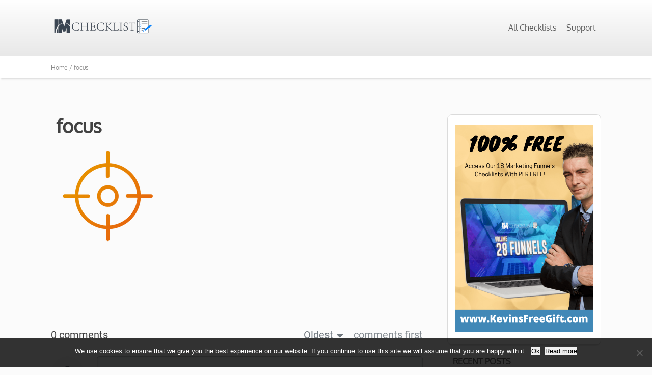

--- FILE ---
content_type: text/html; charset=UTF-8
request_url: https://imchecklist.org/focus-2/
body_size: 28020
content:
<!DOCTYPE html>
<html lang="en-US">
<head>
	
<meta property="og:type" content="article" />
<meta property="og:url" content="https://imchecklist.org/focus-2/" />
<meta name="twitter:card" content="summary_large_image" />
<meta property="og:site_name" content="Online Marketing Checklists " />
<meta property="og:title" content="IMChecklist.org" />
<meta name="twitter:title" content="IMChecklist.org" />
<meta property="og:image" content="https://imchecklist.org/wp-content/uploads/2018/11/all-volume960-GIF-1.gif" />
<meta name="twitter:image:src" content="https://imchecklist.org/wp-content/uploads/2018/11/all-volume960-GIF-1.gif" />
<meta property="og:description" content="Checklists To Make Your Marketing Easier & More Profitable!" />
<meta name="twitter:description" content="Checklists To Make Your Marketing Easier & More Profitable!" />
<meta name="twitter:creator" content="@kevinsantaponsa" />
<meta name="twitter:site" content="@kevinsantaponsa" />

	<!--[if lt IE 9]>
	<script src="https://imchecklist.org/wp-content/themes/luxe/js/html5/dist/html5shiv.js"></script>
	<script src="//css3-mediaqueries-js.googlecode.com/svn/trunk/css3-mediaqueries.js"></script>
	<![endif]-->
	<!--[if IE 8]>
	<link rel="stylesheet" type="text/css" href="https://imchecklist.org/wp-content/themes/luxe/css/ie8.css"/>
	<![endif]-->
	<!--[if IE 7]>
	<link rel="stylesheet" type="text/css" href="https://imchecklist.org/wp-content/themes/luxe/css/ie7.css"/>
	<![endif]-->
	<meta name="viewport" content="width=device-width, initial-scale=1.0"/>
	<meta charset="UTF-8">
	
	
		<title>focus &#x2d; IM Checklist</title>

<!-- The SEO Framework by Sybre Waaijer -->
<meta name="robots" content="noindex,max-snippet:-1,max-image-preview:standard,max-video-preview:-1" />
<meta property="og:type" content="article" />
<meta property="og:locale" content="en_US" />
<meta property="og:site_name" content="IM Checklist" />
<meta property="og:title" content="focus" />
<meta property="og:url" content="https://imchecklist.org/focus-2/" />
<meta property="og:image" content="https://imchecklist.org/wp-content/uploads/2019/09/focus.png" />
<meta property="og:image:width" content="200" />
<meta property="og:image:height" content="200" />
<meta property="article:published_time" content="2019-09-26T15:56:21+00:00" />
<meta property="article:modified_time" content="2019-09-26T15:56:21+00:00" />
<meta name="twitter:card" content="summary_large_image" />
<meta name="twitter:title" content="focus" />
<meta name="twitter:image" content="https://imchecklist.org/wp-content/uploads/2019/09/focus.png" />
<script type="application/ld+json">{"@context":"https://schema.org","@graph":[{"@type":"WebSite","@id":"https://imchecklist.org/#/schema/WebSite","url":"https://imchecklist.org/","name":"IM Checklist","description":"Online Marketing Checklist To Help Boost Your Business","inLanguage":"en-US","potentialAction":{"@type":"SearchAction","target":{"@type":"EntryPoint","urlTemplate":"https://imchecklist.org/search/{search_term_string}/"},"query-input":"required name=search_term_string"},"publisher":{"@type":"Organization","@id":"https://imchecklist.org/#/schema/Organization","name":"IM Checklist","url":"https://imchecklist.org/","logo":{"@type":"ImageObject","url":"https://imchecklist.org/wp-content/uploads/2018/01/cropped-Site-Logo.png","contentUrl":"https://imchecklist.org/wp-content/uploads/2018/01/cropped-Site-Logo.png","width":512,"height":512}}},{"@type":"WebPage","@id":"https://imchecklist.org/focus-2/","url":"https://imchecklist.org/focus-2/","name":"focus &#x2d; IM Checklist","inLanguage":"en-US","isPartOf":{"@id":"https://imchecklist.org/#/schema/WebSite"},"breadcrumb":{"@type":"BreadcrumbList","@id":"https://imchecklist.org/#/schema/BreadcrumbList","itemListElement":[{"@type":"ListItem","position":1,"item":"https://imchecklist.org/","name":"IM Checklist"},{"@type":"ListItem","position":2,"name":"focus"}]},"potentialAction":{"@type":"ReadAction","target":"https://imchecklist.org/focus-2/"},"datePublished":"2019-09-26T15:56:21+00:00","dateModified":"2019-09-26T15:56:21+00:00","author":{"@type":"Person","@id":"https://imchecklist.org/#/schema/Person/a24470bf430d01eb2abdf9088da3461e","name":"IM Checklist"}}]}</script>
<!-- / The SEO Framework by Sybre Waaijer | 7.14ms meta | 4.16ms boot -->

<link rel='dns-prefetch' href='//secure.gravatar.com' />
<link rel='dns-prefetch' href='//stats.wp.com' />
<link rel='dns-prefetch' href='//v0.wordpress.com' />
<link rel='dns-prefetch' href='//www.googletagmanager.com' />
<link rel="alternate" type="application/rss+xml" title="IM Checklist &raquo; Feed" href="https://imchecklist.org/feed/" />
<link rel="alternate" type="application/rss+xml" title="IM Checklist &raquo; Comments Feed" href="https://imchecklist.org/comments/feed/" />
<!-- Facebook Pixel Code -->
<script>
!function(f,b,e,v,n,t,s){if(f.fbq)return;n=f.fbq=function(){n.callMethod?
n.callMethod.apply(n,arguments):n.queue.push(arguments)};if(!f._fbq)f._fbq=n;
n.push=n;n.loaded=!0;n.version='2.0';n.queue=[];t=b.createElement(e);t.async=!0;
t.src=v;s=b.getElementsByTagName(e)[0];s.parentNode.insertBefore(t,s)}(window,
document,'script','https://connect.facebook.net/en_US/fbevents.js');
fbq('init', '570279816406816');
fbq('track', 'PageView');
</script>
<noscript><img height="1" width="1" style="display:none"
src="https://www.facebook.com/tr?id=570279816406816&ev=PageView&noscript=1"
/></noscript>
<!-- DO NOT MODIFY -->
<!-- End Facebook Pixel Code -->
<!-- Global site tag (gtag.js) - Google Analytics -->
<script async src="https://www.googletagmanager.com/gtag/js?id=UA-110506807-1"></script>
<script>
  window.dataLayer = window.dataLayer || [];
  function gtag(){dataLayer.push(arguments);}
  gtag('js', new Date());

  gtag('config', 'UA-110506807-1');
</script>
<!-- Google Tag Manager -->
<script>(function(w,d,s,l,i){w[l]=w[l]||[];w[l].push({'gtm.start':
new Date().getTime(),event:'gtm.js'});var f=d.getElementsByTagName(s)[0],
j=d.createElement(s),dl=l!='dataLayer'?'&l='+l:'';j.async=true;j.src=
'https://www.googletagmanager.com/gtm.js?id='+i+dl;f.parentNode.insertBefore(j,f);
})(window,document,'script','dataLayer','GTM-5HQLP3W');</script>
<!-- End Google Tag Manager --><link rel="alternate" type="application/rss+xml" title="IM Checklist &raquo; focus Comments Feed" href="https://imchecklist.org/feed/?attachment_id=9868" />
<script type="text/javascript">
/* <![CDATA[ */
window._wpemojiSettings = {"baseUrl":"https:\/\/s.w.org\/images\/core\/emoji\/15.0.3\/72x72\/","ext":".png","svgUrl":"https:\/\/s.w.org\/images\/core\/emoji\/15.0.3\/svg\/","svgExt":".svg","source":{"concatemoji":"https:\/\/imchecklist.org\/wp-includes\/js\/wp-emoji-release.min.js?ver=6.6.4"}};
/*! This file is auto-generated */
!function(i,n){var o,s,e;function c(e){try{var t={supportTests:e,timestamp:(new Date).valueOf()};sessionStorage.setItem(o,JSON.stringify(t))}catch(e){}}function p(e,t,n){e.clearRect(0,0,e.canvas.width,e.canvas.height),e.fillText(t,0,0);var t=new Uint32Array(e.getImageData(0,0,e.canvas.width,e.canvas.height).data),r=(e.clearRect(0,0,e.canvas.width,e.canvas.height),e.fillText(n,0,0),new Uint32Array(e.getImageData(0,0,e.canvas.width,e.canvas.height).data));return t.every(function(e,t){return e===r[t]})}function u(e,t,n){switch(t){case"flag":return n(e,"\ud83c\udff3\ufe0f\u200d\u26a7\ufe0f","\ud83c\udff3\ufe0f\u200b\u26a7\ufe0f")?!1:!n(e,"\ud83c\uddfa\ud83c\uddf3","\ud83c\uddfa\u200b\ud83c\uddf3")&&!n(e,"\ud83c\udff4\udb40\udc67\udb40\udc62\udb40\udc65\udb40\udc6e\udb40\udc67\udb40\udc7f","\ud83c\udff4\u200b\udb40\udc67\u200b\udb40\udc62\u200b\udb40\udc65\u200b\udb40\udc6e\u200b\udb40\udc67\u200b\udb40\udc7f");case"emoji":return!n(e,"\ud83d\udc26\u200d\u2b1b","\ud83d\udc26\u200b\u2b1b")}return!1}function f(e,t,n){var r="undefined"!=typeof WorkerGlobalScope&&self instanceof WorkerGlobalScope?new OffscreenCanvas(300,150):i.createElement("canvas"),a=r.getContext("2d",{willReadFrequently:!0}),o=(a.textBaseline="top",a.font="600 32px Arial",{});return e.forEach(function(e){o[e]=t(a,e,n)}),o}function t(e){var t=i.createElement("script");t.src=e,t.defer=!0,i.head.appendChild(t)}"undefined"!=typeof Promise&&(o="wpEmojiSettingsSupports",s=["flag","emoji"],n.supports={everything:!0,everythingExceptFlag:!0},e=new Promise(function(e){i.addEventListener("DOMContentLoaded",e,{once:!0})}),new Promise(function(t){var n=function(){try{var e=JSON.parse(sessionStorage.getItem(o));if("object"==typeof e&&"number"==typeof e.timestamp&&(new Date).valueOf()<e.timestamp+604800&&"object"==typeof e.supportTests)return e.supportTests}catch(e){}return null}();if(!n){if("undefined"!=typeof Worker&&"undefined"!=typeof OffscreenCanvas&&"undefined"!=typeof URL&&URL.createObjectURL&&"undefined"!=typeof Blob)try{var e="postMessage("+f.toString()+"("+[JSON.stringify(s),u.toString(),p.toString()].join(",")+"));",r=new Blob([e],{type:"text/javascript"}),a=new Worker(URL.createObjectURL(r),{name:"wpTestEmojiSupports"});return void(a.onmessage=function(e){c(n=e.data),a.terminate(),t(n)})}catch(e){}c(n=f(s,u,p))}t(n)}).then(function(e){for(var t in e)n.supports[t]=e[t],n.supports.everything=n.supports.everything&&n.supports[t],"flag"!==t&&(n.supports.everythingExceptFlag=n.supports.everythingExceptFlag&&n.supports[t]);n.supports.everythingExceptFlag=n.supports.everythingExceptFlag&&!n.supports.flag,n.DOMReady=!1,n.readyCallback=function(){n.DOMReady=!0}}).then(function(){return e}).then(function(){var e;n.supports.everything||(n.readyCallback(),(e=n.source||{}).concatemoji?t(e.concatemoji):e.wpemoji&&e.twemoji&&(t(e.twemoji),t(e.wpemoji)))}))}((window,document),window._wpemojiSettings);
/* ]]> */
</script>
<style id='wp-emoji-styles-inline-css' type='text/css'>

	img.wp-smiley, img.emoji {
		display: inline !important;
		border: none !important;
		box-shadow: none !important;
		height: 1em !important;
		width: 1em !important;
		margin: 0 0.07em !important;
		vertical-align: -0.1em !important;
		background: none !important;
		padding: 0 !important;
	}
</style>
<link rel='stylesheet' id='wp-block-library-css' href='https://imchecklist.org/wp-includes/css/dist/block-library/style.min.css?ver=6.6.4' type='text/css' media='all' />
<link rel='stylesheet' id='mediaelement-css' href='https://imchecklist.org/wp-includes/js/mediaelement/mediaelementplayer-legacy.min.css?ver=4.2.17' type='text/css' media='all' />
<link rel='stylesheet' id='wp-mediaelement-css' href='https://imchecklist.org/wp-includes/js/mediaelement/wp-mediaelement.min.css?ver=6.6.4' type='text/css' media='all' />
<style id='jetpack-sharing-buttons-style-inline-css' type='text/css'>
.jetpack-sharing-buttons__services-list{display:flex;flex-direction:row;flex-wrap:wrap;gap:0;list-style-type:none;margin:5px;padding:0}.jetpack-sharing-buttons__services-list.has-small-icon-size{font-size:12px}.jetpack-sharing-buttons__services-list.has-normal-icon-size{font-size:16px}.jetpack-sharing-buttons__services-list.has-large-icon-size{font-size:24px}.jetpack-sharing-buttons__services-list.has-huge-icon-size{font-size:36px}@media print{.jetpack-sharing-buttons__services-list{display:none!important}}.editor-styles-wrapper .wp-block-jetpack-sharing-buttons{gap:0;padding-inline-start:0}ul.jetpack-sharing-buttons__services-list.has-background{padding:1.25em 2.375em}
</style>
<style id='classic-theme-styles-inline-css' type='text/css'>
/*! This file is auto-generated */
.wp-block-button__link{color:#fff;background-color:#32373c;border-radius:9999px;box-shadow:none;text-decoration:none;padding:calc(.667em + 2px) calc(1.333em + 2px);font-size:1.125em}.wp-block-file__button{background:#32373c;color:#fff;text-decoration:none}
</style>
<style id='global-styles-inline-css' type='text/css'>
:root{--wp--preset--aspect-ratio--square: 1;--wp--preset--aspect-ratio--4-3: 4/3;--wp--preset--aspect-ratio--3-4: 3/4;--wp--preset--aspect-ratio--3-2: 3/2;--wp--preset--aspect-ratio--2-3: 2/3;--wp--preset--aspect-ratio--16-9: 16/9;--wp--preset--aspect-ratio--9-16: 9/16;--wp--preset--color--black: #000000;--wp--preset--color--cyan-bluish-gray: #abb8c3;--wp--preset--color--white: #ffffff;--wp--preset--color--pale-pink: #f78da7;--wp--preset--color--vivid-red: #cf2e2e;--wp--preset--color--luminous-vivid-orange: #ff6900;--wp--preset--color--luminous-vivid-amber: #fcb900;--wp--preset--color--light-green-cyan: #7bdcb5;--wp--preset--color--vivid-green-cyan: #00d084;--wp--preset--color--pale-cyan-blue: #8ed1fc;--wp--preset--color--vivid-cyan-blue: #0693e3;--wp--preset--color--vivid-purple: #9b51e0;--wp--preset--gradient--vivid-cyan-blue-to-vivid-purple: linear-gradient(135deg,rgba(6,147,227,1) 0%,rgb(155,81,224) 100%);--wp--preset--gradient--light-green-cyan-to-vivid-green-cyan: linear-gradient(135deg,rgb(122,220,180) 0%,rgb(0,208,130) 100%);--wp--preset--gradient--luminous-vivid-amber-to-luminous-vivid-orange: linear-gradient(135deg,rgba(252,185,0,1) 0%,rgba(255,105,0,1) 100%);--wp--preset--gradient--luminous-vivid-orange-to-vivid-red: linear-gradient(135deg,rgba(255,105,0,1) 0%,rgb(207,46,46) 100%);--wp--preset--gradient--very-light-gray-to-cyan-bluish-gray: linear-gradient(135deg,rgb(238,238,238) 0%,rgb(169,184,195) 100%);--wp--preset--gradient--cool-to-warm-spectrum: linear-gradient(135deg,rgb(74,234,220) 0%,rgb(151,120,209) 20%,rgb(207,42,186) 40%,rgb(238,44,130) 60%,rgb(251,105,98) 80%,rgb(254,248,76) 100%);--wp--preset--gradient--blush-light-purple: linear-gradient(135deg,rgb(255,206,236) 0%,rgb(152,150,240) 100%);--wp--preset--gradient--blush-bordeaux: linear-gradient(135deg,rgb(254,205,165) 0%,rgb(254,45,45) 50%,rgb(107,0,62) 100%);--wp--preset--gradient--luminous-dusk: linear-gradient(135deg,rgb(255,203,112) 0%,rgb(199,81,192) 50%,rgb(65,88,208) 100%);--wp--preset--gradient--pale-ocean: linear-gradient(135deg,rgb(255,245,203) 0%,rgb(182,227,212) 50%,rgb(51,167,181) 100%);--wp--preset--gradient--electric-grass: linear-gradient(135deg,rgb(202,248,128) 0%,rgb(113,206,126) 100%);--wp--preset--gradient--midnight: linear-gradient(135deg,rgb(2,3,129) 0%,rgb(40,116,252) 100%);--wp--preset--font-size--small: 13px;--wp--preset--font-size--medium: 20px;--wp--preset--font-size--large: 36px;--wp--preset--font-size--x-large: 42px;--wp--preset--spacing--20: 0.44rem;--wp--preset--spacing--30: 0.67rem;--wp--preset--spacing--40: 1rem;--wp--preset--spacing--50: 1.5rem;--wp--preset--spacing--60: 2.25rem;--wp--preset--spacing--70: 3.38rem;--wp--preset--spacing--80: 5.06rem;--wp--preset--shadow--natural: 6px 6px 9px rgba(0, 0, 0, 0.2);--wp--preset--shadow--deep: 12px 12px 50px rgba(0, 0, 0, 0.4);--wp--preset--shadow--sharp: 6px 6px 0px rgba(0, 0, 0, 0.2);--wp--preset--shadow--outlined: 6px 6px 0px -3px rgba(255, 255, 255, 1), 6px 6px rgba(0, 0, 0, 1);--wp--preset--shadow--crisp: 6px 6px 0px rgba(0, 0, 0, 1);}:where(.is-layout-flex){gap: 0.5em;}:where(.is-layout-grid){gap: 0.5em;}body .is-layout-flex{display: flex;}.is-layout-flex{flex-wrap: wrap;align-items: center;}.is-layout-flex > :is(*, div){margin: 0;}body .is-layout-grid{display: grid;}.is-layout-grid > :is(*, div){margin: 0;}:where(.wp-block-columns.is-layout-flex){gap: 2em;}:where(.wp-block-columns.is-layout-grid){gap: 2em;}:where(.wp-block-post-template.is-layout-flex){gap: 1.25em;}:where(.wp-block-post-template.is-layout-grid){gap: 1.25em;}.has-black-color{color: var(--wp--preset--color--black) !important;}.has-cyan-bluish-gray-color{color: var(--wp--preset--color--cyan-bluish-gray) !important;}.has-white-color{color: var(--wp--preset--color--white) !important;}.has-pale-pink-color{color: var(--wp--preset--color--pale-pink) !important;}.has-vivid-red-color{color: var(--wp--preset--color--vivid-red) !important;}.has-luminous-vivid-orange-color{color: var(--wp--preset--color--luminous-vivid-orange) !important;}.has-luminous-vivid-amber-color{color: var(--wp--preset--color--luminous-vivid-amber) !important;}.has-light-green-cyan-color{color: var(--wp--preset--color--light-green-cyan) !important;}.has-vivid-green-cyan-color{color: var(--wp--preset--color--vivid-green-cyan) !important;}.has-pale-cyan-blue-color{color: var(--wp--preset--color--pale-cyan-blue) !important;}.has-vivid-cyan-blue-color{color: var(--wp--preset--color--vivid-cyan-blue) !important;}.has-vivid-purple-color{color: var(--wp--preset--color--vivid-purple) !important;}.has-black-background-color{background-color: var(--wp--preset--color--black) !important;}.has-cyan-bluish-gray-background-color{background-color: var(--wp--preset--color--cyan-bluish-gray) !important;}.has-white-background-color{background-color: var(--wp--preset--color--white) !important;}.has-pale-pink-background-color{background-color: var(--wp--preset--color--pale-pink) !important;}.has-vivid-red-background-color{background-color: var(--wp--preset--color--vivid-red) !important;}.has-luminous-vivid-orange-background-color{background-color: var(--wp--preset--color--luminous-vivid-orange) !important;}.has-luminous-vivid-amber-background-color{background-color: var(--wp--preset--color--luminous-vivid-amber) !important;}.has-light-green-cyan-background-color{background-color: var(--wp--preset--color--light-green-cyan) !important;}.has-vivid-green-cyan-background-color{background-color: var(--wp--preset--color--vivid-green-cyan) !important;}.has-pale-cyan-blue-background-color{background-color: var(--wp--preset--color--pale-cyan-blue) !important;}.has-vivid-cyan-blue-background-color{background-color: var(--wp--preset--color--vivid-cyan-blue) !important;}.has-vivid-purple-background-color{background-color: var(--wp--preset--color--vivid-purple) !important;}.has-black-border-color{border-color: var(--wp--preset--color--black) !important;}.has-cyan-bluish-gray-border-color{border-color: var(--wp--preset--color--cyan-bluish-gray) !important;}.has-white-border-color{border-color: var(--wp--preset--color--white) !important;}.has-pale-pink-border-color{border-color: var(--wp--preset--color--pale-pink) !important;}.has-vivid-red-border-color{border-color: var(--wp--preset--color--vivid-red) !important;}.has-luminous-vivid-orange-border-color{border-color: var(--wp--preset--color--luminous-vivid-orange) !important;}.has-luminous-vivid-amber-border-color{border-color: var(--wp--preset--color--luminous-vivid-amber) !important;}.has-light-green-cyan-border-color{border-color: var(--wp--preset--color--light-green-cyan) !important;}.has-vivid-green-cyan-border-color{border-color: var(--wp--preset--color--vivid-green-cyan) !important;}.has-pale-cyan-blue-border-color{border-color: var(--wp--preset--color--pale-cyan-blue) !important;}.has-vivid-cyan-blue-border-color{border-color: var(--wp--preset--color--vivid-cyan-blue) !important;}.has-vivid-purple-border-color{border-color: var(--wp--preset--color--vivid-purple) !important;}.has-vivid-cyan-blue-to-vivid-purple-gradient-background{background: var(--wp--preset--gradient--vivid-cyan-blue-to-vivid-purple) !important;}.has-light-green-cyan-to-vivid-green-cyan-gradient-background{background: var(--wp--preset--gradient--light-green-cyan-to-vivid-green-cyan) !important;}.has-luminous-vivid-amber-to-luminous-vivid-orange-gradient-background{background: var(--wp--preset--gradient--luminous-vivid-amber-to-luminous-vivid-orange) !important;}.has-luminous-vivid-orange-to-vivid-red-gradient-background{background: var(--wp--preset--gradient--luminous-vivid-orange-to-vivid-red) !important;}.has-very-light-gray-to-cyan-bluish-gray-gradient-background{background: var(--wp--preset--gradient--very-light-gray-to-cyan-bluish-gray) !important;}.has-cool-to-warm-spectrum-gradient-background{background: var(--wp--preset--gradient--cool-to-warm-spectrum) !important;}.has-blush-light-purple-gradient-background{background: var(--wp--preset--gradient--blush-light-purple) !important;}.has-blush-bordeaux-gradient-background{background: var(--wp--preset--gradient--blush-bordeaux) !important;}.has-luminous-dusk-gradient-background{background: var(--wp--preset--gradient--luminous-dusk) !important;}.has-pale-ocean-gradient-background{background: var(--wp--preset--gradient--pale-ocean) !important;}.has-electric-grass-gradient-background{background: var(--wp--preset--gradient--electric-grass) !important;}.has-midnight-gradient-background{background: var(--wp--preset--gradient--midnight) !important;}.has-small-font-size{font-size: var(--wp--preset--font-size--small) !important;}.has-medium-font-size{font-size: var(--wp--preset--font-size--medium) !important;}.has-large-font-size{font-size: var(--wp--preset--font-size--large) !important;}.has-x-large-font-size{font-size: var(--wp--preset--font-size--x-large) !important;}
:where(.wp-block-post-template.is-layout-flex){gap: 1.25em;}:where(.wp-block-post-template.is-layout-grid){gap: 1.25em;}
:where(.wp-block-columns.is-layout-flex){gap: 2em;}:where(.wp-block-columns.is-layout-grid){gap: 2em;}
:root :where(.wp-block-pullquote){font-size: 1.5em;line-height: 1.6;}
</style>
<link rel='stylesheet' id='cookie-notice-front-css' href='https://imchecklist.org/wp-content/plugins/cookie-notice/css/front.min.css?ver=2.5.8' type='text/css' media='all' />
<link rel='stylesheet' id='tve-ult-main-frame-css-css' href='https://imchecklist.org/wp-content/plugins/thrive-ultimatum/tcb-bridge/assets/css/placeholders.css?ver=10.8.2' type='text/css' media='all' />
<link rel='stylesheet' id='tve_style_family_tve_flt-css' href='https://imchecklist.org/wp-content/plugins/thrive-visual-editor/editor/css/thrive_flat.css?ver=10.8.2' type='text/css' media='all' />
<link rel='stylesheet' id='luxe-style-css' href='https://imchecklist.org/wp-content/themes/luxe/style.css?ver=6.6.4' type='text/css' media='all' />
<link rel='stylesheet' id='thrive-reset-css' href='https://imchecklist.org/wp-content/themes/luxe/css/reset.css' type='text/css' media='all' />
<link rel='stylesheet' id='thrive-main-style-css' href='https://imchecklist.org/wp-content/themes/luxe/css/main_dark.css?ver=2014123' type='text/css' media='all' />
<link rel='stylesheet' id='tvo-frontend-css' href='https://imchecklist.org/wp-content/plugins/thrive-ovation/tcb-bridge/frontend/css/frontend.css?ver=6.6.4' type='text/css' media='all' />
<link rel='stylesheet' id='tcm-front-styles-css-css' href='https://imchecklist.org/wp-content/plugins/thrive-comments/assets/css/styles.css?ver=10.8.2' type='text/css' media='all' />
<link rel='stylesheet' id='dashicons-css' href='https://imchecklist.org/wp-includes/css/dashicons.min.css?ver=6.6.4' type='text/css' media='all' />
<link rel='stylesheet' id='wp-auth-check-css' href='https://imchecklist.org/wp-includes/css/wp-auth-check.min.css?ver=6.6.4' type='text/css' media='all' />
<link rel='stylesheet' id='optimizepress-default-css' href='https://imchecklist.org/wp-content/plugins/optimizePressPlugin/lib/assets/default.min.css?ver=2.5.26' type='text/css' media='all' />
<script type="text/javascript" src="https://imchecklist.org/wp-includes/js/jquery/jquery.min.js" id="jquery-core-js"></script>
<script type="text/javascript" src="https://imchecklist.org/wp-includes/js/jquery/jquery-migrate.min.js" id="jquery-migrate-js"></script>
<script type="text/javascript" id="optimizepress-op-jquery-base-all-js-extra">
/* <![CDATA[ */
var OptimizePress = {"ajaxurl":"https:\/\/imchecklist.org\/wp-admin\/admin-ajax.php","SN":"optimizepress","version":"2.5.26","script_debug":".min","localStorageEnabled":"","wp_admin_page":"","op_live_editor":"","op_page_builder":"","op_create_new_page":"","imgurl":"https:\/\/imchecklist.org\/wp-content\/plugins\/optimizePressPlugin\/lib\/images\/","OP_URL":"https:\/\/imchecklist.org\/wp-content\/plugins\/optimizePressPlugin\/","OP_JS":"https:\/\/imchecklist.org\/wp-content\/plugins\/optimizePressPlugin\/lib\/js\/","OP_PAGE_BUILDER_URL":"","include_url":"https:\/\/imchecklist.org\/wp-includes\/","op_autosave_interval":"300","op_autosave_enabled":"N","paths":{"url":"https:\/\/imchecklist.org\/wp-content\/plugins\/optimizePressPlugin\/","img":"https:\/\/imchecklist.org\/wp-content\/plugins\/optimizePressPlugin\/lib\/images\/","js":"https:\/\/imchecklist.org\/wp-content\/plugins\/optimizePressPlugin\/lib\/js\/","css":"https:\/\/imchecklist.org\/wp-content\/plugins\/optimizePressPlugin\/lib\/css\/"},"social":{"twitter":"optimizepress","facebook":"optimizepress","googleplus":"111273444733787349971"},"flowplayerHTML5":"https:\/\/imchecklist.org\/wp-content\/plugins\/optimizePressPlugin\/lib\/modules\/blog\/video\/flowplayer\/flowplayer.swf","flowplayerKey":"","flowplayerLogo":"","mediaelementplayer":"https:\/\/imchecklist.org\/wp-content\/plugins\/optimizePressPlugin\/lib\/modules\/blog\/video\/mediaelement\/","pb_unload_alert":"This page is asking you to confirm that you want to leave - data you have entered may not be saved.","pb_save_alert":"Please make sure you are happy with all of your options as some options will not be able to be changed for this page later.","search_default":"Search...","ems_providers":{"activecampaign":"ActiveCampaign","aweber":"AWeber"},"optimizemember":{"enabled":false,"version":"0"},"OP_LEADS_URL":"https:\/\/my.optimizeleads.com\/","OP_LEADS_THEMES_URL":"https:\/\/my.optimizeleads.com\/build\/themes\/","google_recaptcha_site_key":""};
/* ]]> */
</script>
<script type="text/javascript" src="https://imchecklist.org/wp-content/plugins/optimizePressPlugin/lib/js/op-jquery-base-all.min.js" id="optimizepress-op-jquery-base-all-js"></script>
<script type="text/javascript" id="cookie-notice-front-js-before">
/* <![CDATA[ */
var cnArgs = {"ajaxUrl":"https:\/\/imchecklist.org\/wp-admin\/admin-ajax.php","nonce":"cb0ab9e4c0","hideEffect":"fade","position":"bottom","onScroll":false,"onScrollOffset":100,"onClick":false,"cookieName":"cookie_notice_accepted","cookieTime":15811200,"cookieTimeRejected":2592000,"globalCookie":false,"redirection":false,"cache":false,"revokeCookies":false,"revokeCookiesOpt":"automatic"};
/* ]]> */
</script>
<script type="text/javascript" src="https://imchecklist.org/wp-content/plugins/cookie-notice/js/front.min.js?ver=2.5.8" id="cookie-notice-front-js"></script>
<script type="text/javascript" id="tho-header-js-js-extra">
/* <![CDATA[ */
var THO_Head = {"variations":[],"post_id":"9868","element_tag":"thrive_headline","woo_tag":"tho_woo"};
/* ]]> */
</script>
<script type="text/javascript" src="https://imchecklist.org/wp-content/plugins/thrive-headline-optimizer/frontend/js/header.min.js?ver=2.3.1" id="tho-header-js-js"></script>
<script type="text/javascript" src="https://imchecklist.org/wp-includes/js/jquery/ui/core.min.js" id="jquery-ui-core-js"></script>
<script type="text/javascript" src="https://imchecklist.org/wp-includes/js/jquery/ui/menu.min.js" id="jquery-ui-menu-js"></script>
<script type="text/javascript" src="https://imchecklist.org/wp-includes/js/dist/dom-ready.min.js?ver=f77871ff7694fffea381" id="wp-dom-ready-js"></script>
<script type="text/javascript" src="https://imchecklist.org/wp-includes/js/dist/hooks.min.js?ver=2810c76e705dd1a53b18" id="wp-hooks-js"></script>
<script type="text/javascript" src="https://imchecklist.org/wp-includes/js/dist/i18n.min.js?ver=5e580eb46a90c2b997e6" id="wp-i18n-js"></script>
<script type="text/javascript" id="wp-i18n-js-after">
/* <![CDATA[ */
wp.i18n.setLocaleData( { 'text direction\u0004ltr': [ 'ltr' ] } );
/* ]]> */
</script>
<script type="text/javascript" src="https://imchecklist.org/wp-includes/js/dist/a11y.min.js?ver=d90eebea464f6c09bfd5" id="wp-a11y-js"></script>
<script type="text/javascript" src="https://imchecklist.org/wp-includes/js/jquery/ui/autocomplete.min.js" id="jquery-ui-autocomplete-js"></script>
<script type="text/javascript" src="https://imchecklist.org/wp-includes/js/imagesloaded.min.js?ver=5.0.0" id="imagesloaded-js"></script>
<script type="text/javascript" src="https://imchecklist.org/wp-includes/js/masonry.min.js?ver=4.2.2" id="masonry-js"></script>
<script type="text/javascript" src="https://imchecklist.org/wp-includes/js/jquery/jquery.masonry.min.js" id="jquery-masonry-js"></script>
<script type="text/javascript" id="tve_frontend-js-extra">
/* <![CDATA[ */
var tve_frontend_options = {"ajaxurl":"https:\/\/imchecklist.org\/wp-admin\/admin-ajax.php","is_editor_page":"","page_events":"","is_single":"1","social_fb_app_id":"","dash_url":"https:\/\/imchecklist.org\/wp-content\/plugins\/thrive-visual-editor\/thrive-dashboard","queried_object":{"ID":9868,"post_author":"1"},"query_vars":{"page":"","pagename":"focus-2","certificate_u":""},"$_POST":[],"translations":{"Copy":"Copy","empty_username":"ERROR: The username field is empty.","empty_password":"ERROR: The password field is empty.","empty_login":"ERROR: Enter a username or email address.","min_chars":"At least %s characters are needed","no_headings":"No headings found","registration_err":{"required_field":"<strong>Error<\/strong>: This field is required","required_email":"<strong>Error<\/strong>: Please type your email address","invalid_email":"<strong>Error<\/strong>: The email address isn&#8217;t correct","passwordmismatch":"<strong>Error<\/strong>: Password mismatch"}},"routes":{"posts":"https:\/\/imchecklist.org\/wp-json\/tcb\/v1\/posts","video_reporting":"https:\/\/imchecklist.org\/wp-json\/tcb\/v1\/video-reporting","courses":"https:\/\/imchecklist.org\/wp-json\/tva\/v1\/course_list_element","certificate_search":"https:\/\/imchecklist.org\/wp-json\/tva\/v1\/certificate\/search","assessments":"https:\/\/imchecklist.org\/wp-json\/tva\/v1\/user\/assessment","testimonials":"https:\/\/imchecklist.org\/wp-json\/tcb\/v1\/testimonials"},"nonce":"3e481fe31d","allow_video_src":"","google_client_id":null,"google_api_key":null,"facebook_app_id":null,"lead_generation_custom_tag_apis":["activecampaign","aweber","convertkit","drip","klicktipp","mailchimp","sendlane","zapier"],"post_request_data":[],"user_profile_nonce":"63b57dd53c","ip":"3.144.44.23","current_user":[],"post_id":"9868","post_title":"focus","post_type":"attachment","post_url":"https:\/\/imchecklist.org\/focus-2\/","is_lp":"","conditional_display":{"is_tooltip_dismissed":false}};
/* ]]> */
</script>
<script type="text/javascript" src="https://imchecklist.org/wp-content/plugins/thrive-visual-editor/editor/js/dist/modules/general.min.js?ver=10.8.2" id="tve_frontend-js"></script>
<script type="text/javascript" src="https://imchecklist.org/wp-content/plugins/thrive-comments/assets/js/libs-frontend.min.js?ver=10.8.2" id="libs-frontend-js"></script>
<script type="text/javascript" src="https://imchecklist.org/wp-content/plugins/thrive-ovation/tcb-bridge/frontend/js/display-testimonials-tcb.min.js?ver=10.8.2" id="display-testimonials-tcb-js"></script>
<link rel="https://api.w.org/" href="https://imchecklist.org/wp-json/" /><link rel="alternate" title="JSON" type="application/json" href="https://imchecklist.org/wp-json/wp/v2/media/9868" /><link rel="EditURI" type="application/rsd+xml" title="RSD" href="https://imchecklist.org/xmlrpc.php?rsd" />
<link rel="alternate" title="oEmbed (JSON)" type="application/json+oembed" href="https://imchecklist.org/wp-json/oembed/1.0/embed?url=https%3A%2F%2Fimchecklist.org%2Ffocus-2%2F" />
<link rel="alternate" title="oEmbed (XML)" type="text/xml+oembed" href="https://imchecklist.org/wp-json/oembed/1.0/embed?url=https%3A%2F%2Fimchecklist.org%2Ffocus-2%2F&#038;format=xml" />
<meta name="generator" content="Site Kit by Google 1.137.0" /><style>

    /* for unique landing page accent color values,  put any new css added here inside tcb-bridge/js/editor */

    /* accent color */
    #thrive-comments .tcm-color-ac,
    #thrive-comments .tcm-color-ac span {
        color: #03a9f4;
    }

    /* accent color background */
    #thrive-comments .tcm-background-color-ac,
    #thrive-comments .tcm-background-color-ac-h:hover span,
    #thrive-comments .tcm-background-color-ac-active:active {
        background-color: #03a9f4    }

    /* accent color border */
    #thrive-comments .tcm-border-color-ac {
        border-color: #03a9f4;
        outline: none;
    }

    #thrive-comments .tcm-border-color-ac-h:hover {
        border-color: #03a9f4;
    }

    #thrive-comments .tcm-border-bottom-color-ac {
        border-bottom-color: #03a9f4;
    }

    /* accent color fill*/
    #thrive-comments .tcm-svg-fill-ac {
        fill: #03a9f4;
    }

    /* accent color for general elements */

    /* inputs */
    #thrive-comments textarea:focus,
    #thrive-comments input:focus {
        border-color: #03a9f4;
        box-shadow: inset 0 0 3px#03a9f4;
    }

    /* links */
    #thrive-comments a {
        color: #03a9f4;
    }

    /*
	* buttons and login links
	* using id to override the default css border-bottom
	*/
    #thrive-comments button,
    #thrive-comments #tcm-login-up,
    #thrive-comments #tcm-login-down {
        color: #03a9f4;
        border-color: #03a9f4;
    }

    /* general buttons hover and active functionality */
    #thrive-comments button:hover,
    #thrive-comments button:focus,
    #thrive-comments button:active {
        background-color: #03a9f4    }

</style>
<style type="text/css" id="tve_global_variables">:root{--tcb-background-author-image:url(https://secure.gravatar.com/avatar/27045604275b4805b4c341fab4a58247?s=256&d=mm&r=g);--tcb-background-user-image:url();--tcb-background-featured-image-thumbnail:url(https://imchecklist.org/wp-content/plugins/thrive-visual-editor/editor/css/images/featured_image.png);}</style>	<style>img#wpstats{display:none}</style>
				<style type="text/css">body { background:#fbfbfb; }.cnt .sAs .twr { background:#fbfbfb; }.cnt article h1.entry-title a { color:#424242; }.cnt article h2.entry-title a { color:#424242; }.bSe h1 { color:#424242; }.bSe h2 { color:#424242; }.bSe h3 { color:#424242; }.bSe h4 { color:#424242; }.bSe h5 { color:#424242; }.bSe h6 { color:#424242; }.cnt article p { color:#706f6f; }.cnt .bSe article { color:#706f6f; }.cnt article h1 a, .tve-woocommerce .bSe .awr .entry-title, .tve-woocommerce .bSe .awr .page-title{font-family:Oxygen,sans-serif;}.bSe h1{font-family:Oxygen,sans-serif;}.bSe h2, .tve-woocommerce .bSe h2, .cnt article .entry-title{font-family:Oxygen,sans-serif;}.bSe h3, .tve-woocommerce .bSe h3{font-family:Oxygen,sans-serif;}.bSe h4{font-family:Oxygen,sans-serif;}.bSe h5{font-family:Oxygen,sans-serif;}.bSe h6{font-family:Oxygen,sans-serif;}.cnt, .bp-t, .tve-woocommerce .product p, .tve-woocommerce .products p{font-family:PT Serif,sans-serif;}article strong {font-weight: bold;}.bSe h1, .bSe .entry-title { font-size:38px; }.cnt { font-size:16px; }.thrivecb { font-size:16px; }.out { font-size:16px; }.aut p { font-size:16px; }.cnt p { line-height:1.6em; }.lhgh { line-height:1.6em; }.dhgh { line-height:1.6em; }.dhgh { font-size:16px; }.lhgh { font-size:16px; }.thrivecb { line-height:1.6em; }.cnt .cmt, .cnt .acm { background-color:#34495e; }.trg { border-color:#34495e transparent transparent; }.str { border-color: transparent #34495e transparent transparent; }.pgn a:hover, .pgn .dots a:hover { background-color:#34495e; }.brd ul li { color:#34495e; }.bSe a { color:#1d73ca; }.bSe .faq h4{font-family:PT Serif,sans-serif;}article strong {font-weight: bold;}header ul.menu > li > a { color:#5d5d5d; }header .phone .apnr, header .phone .apnr:before, header .phone .fphr { color:#5d5d5d; }header nav ul.menu > li > a:hover { color:#5b5b5b; }header .phone:hover .apnr, header .phone:hover .apnr:before, header .phone:hover .fphr { color:#5b5b5b; }header nav > ul > li.current_page_item > a:hover { color:#5b5b5b; }header nav > ul > li.current_menu_item > a:hover { color:#5b5b5b; }header nav > ul > li.current_menu_item > a:hover { color:#5b5b5b; }header nav > ul > li > a:active { color:#5b5b5b; }header #logo > a > img { max-width:200px; }header ul.menu > li.h-cta > a { color:#FFFFFF!important; }header ul.menu > li.h-cta > a { background:#34495e; }header ul.menu > li.h-cta > a { border-color:#34495e; }header nav ul.menu > li.h-cta > a:hover { color:#FFFFFF!important; }header nav ul.menu > li.h-cta > a:hover { background:#4e6a85; }header nav ul.menu > li.h-cta > a:hover { border-color:#4e6a85; }</style>
		<style type="text/css">.recentcomments a{display:inline !important;padding:0 !important;margin:0 !important;}</style><style type="text/css">.recentcomments a{display:inline !important;padding:0 !important;margin:0 !important;}</style>
        <!--[if (gte IE 6)&(lte IE 8)]>
            <script type="text/javascript" src="https://imchecklist.org/wp-content/plugins/optimizePressPlugin/lib/js/selectivizr-1.0.2-min.js?ver=1.0.2"></script>
        <![endif]-->
        <!--[if lt IE 9]>
            <script src="https://imchecklist.org/wp-content/plugins/optimizePressPlugin/lib/js//html5shiv.min.js"></script>
        <![endif]-->
    <style type="text/css" id="custom-background-css">
body.custom-background { background-color: ##fbfbfb; }
</style>
				</head>
<body class="attachment attachment-template-default single single-attachment postid-9868 attachmentid-9868 attachment-png custom-background cookies-not-set op-plugin tve-theme-">

<div class="flex-cnt">
	<div id="floating_menu"  data-float='float-scroll'>
				<header class="" style="">
									<div class="wrp side_logo has_phone" id="head_wrp">
				<div class="h-i">
												<div id="logo">
								<a class="lg left" href="https://imchecklist.org/">
									<img src="https://imchecklist.org/wp-content/uploads/2018/12/New-IM-Checklist-Header-Logo-1.png"
									     alt="IM Checklist"/>
								</a>
							</div>
																<div class="hmn">
						<div class="awe rmn right">&#xf039;</div>
						<div class="clear"></div>
					</div>
					<div id="nav_right" class="mhl">
																									<!-- Cart Dropdown -->
							<nav class="right"><ul id="menu-home-page-main" class="menu"><li  id="menu-item-4004" class="menu-item menu-item-type-custom menu-item-object-custom menu-item-has-children"><a  href="https://imchecklist.org/cb/">All Checklists</a><ul class="sub-menu">	<li  id="menu-item-6802" class="menu-item menu-item-type-custom menu-item-object-custom"><a  href="https://imchecklist.org/v1/" class=" colch ">Product Creation Checklists</a></li>
	<li  id="menu-item-6803" class="menu-item menu-item-type-custom menu-item-object-custom"><a  href="https://imchecklist.org/v2/" class=" colch ">Email Marketing Checklists</a></li>
	<li  id="menu-item-6813" class="menu-item menu-item-type-custom menu-item-object-custom"><a  href="https://imchecklist.org/v3/" class=" colch ">Social Media Checklists</a></li>
	<li  id="menu-item-6814" class="menu-item menu-item-type-custom menu-item-object-custom"><a  href="https://imchecklist.org/v4/" class=" colch ">Affiliate Marketing Checklists</a></li>
	<li  id="menu-item-6815" class="menu-item menu-item-type-custom menu-item-object-custom"><a  href="https://imchecklist.org/v5/" class=" colch ">Video Marketing Checklists</a></li>
	<li  id="menu-item-6816" class="menu-item menu-item-type-custom menu-item-object-custom"><a  href="https://imchecklist.org/v6/" class=" colch ">Canva Design Checklists</a></li>
	<li  id="menu-item-6817" class="menu-item menu-item-type-custom menu-item-object-custom"><a  href="https://imchecklist.org/v7/" class=" colch ">Newbie Marketer Checklists</a></li>
	<li  id="menu-item-6818" class="menu-item menu-item-type-custom menu-item-object-custom"><a  href="https://imchecklist.org/v8/" class=" colch ">Messenger Marketing Checklists</a></li>
	<li  id="menu-item-6819" class="menu-item menu-item-type-custom menu-item-object-custom"><a  href="https://imchecklist.org/v9/" class=" colch ">Outsourcing Checklists</a></li>
	<li  id="menu-item-6820" class="menu-item menu-item-type-custom menu-item-object-custom"><a  href="https://imchecklist.org/v10/" class=" colch ">Self Publishing Checklists</a></li>
	<li  id="menu-item-6821" class="menu-item menu-item-type-custom menu-item-object-custom"><a  href="https://imchecklist.org/v11/" class=" colch ">WordPress Checklists</a></li>
	<li  id="menu-item-6822" class="menu-item menu-item-type-custom menu-item-object-custom"><a  href="https://imchecklist.org/v12/" class=" colch ">Offline Business Startup Checklists</a></li>
	<li  id="menu-item-6823" class="menu-item menu-item-type-custom menu-item-object-custom"><a  href="https://imchecklist.org/v13/" class=" colch ">Make Money Online Checklists</a></li>
	<li  id="menu-item-6824" class="menu-item menu-item-type-custom menu-item-object-custom"><a  href="https://imchecklist.org/v14/" class=" colch ">Search Engine Optimization Checklists</a></li>
	<li  id="menu-item-6825" class="menu-item menu-item-type-custom menu-item-object-custom"><a  href="https://imchecklist.org/v15/" class=" colch ">YouTube Advertising Checklists</a></li>
	<li  id="menu-item-6826" class="menu-item menu-item-type-custom menu-item-object-custom"><a  href="https://imchecklist.org/v16/" class=" colch ">Copywriting Checklists</a></li>
	<li  id="menu-item-6827" class="menu-item menu-item-type-custom menu-item-object-custom"><a  href="https://imchecklist.org/v17/" class=" colch ">ClickBank Marketing Checklists</a></li>
</ul></li>
<li  id="menu-item-1358" class="menu-item menu-item-type-post_type menu-item-object-page"><a  href="https://imchecklist.org/support/">Support</a></li>
</ul></nav>											</div>
										<div class="clear"></div>
				</div>
			</div>
					</header>
			</div>
	
		<section class="brd">
		<div class="wrp bwr">
							<ul itemscope itemtype="https://schema.org/BreadcrumbList">
					<li class="home" itemprop="itemListElement" itemtype="https://schema.org/ListItem" itemscope><a href="https://imchecklist.org/" itemprop="item"><span class="thrive-breadcrumb-name" itemprop="name">Home / </span></a><meta content="1" itemprop="position"></meta></li><li class="no-link" itemprop="itemListElement" itemtype="https://schema.org/ListItem" itemscope><span class="thrive-breadcrumb-name" itemprop="name">focus</span><meta content="2" itemprop="position"></meta></li>				</ul>
					</div>
	</section>
		<div class="bspr"></div>
		<!--Start the wrapper for all the content-->
	<div class="wrp cnt">	<div class="bSeCont">
	<section class="bSe left">

													<article>
		<div class="awr">
												<h1 class="entry-title"><a href="https://imchecklist.org/focus-2/">focus</a></h1>
						<p class="attachment"><a href='https://imchecklist.org/wp-content/uploads/2019/09/focus.png'><img decoding="async" width="200" height="200" src="https://imchecklist.org/wp-content/uploads/2019/09/focus.png" class="attachment-medium size-medium" alt="" srcset="https://imchecklist.org/wp-content/uploads/2019/09/focus.png 200w, https://imchecklist.org/wp-content/uploads/2019/09/focus-150x150.png 150w, https://imchecklist.org/wp-content/uploads/2019/09/focus-65x65.png 65w, https://imchecklist.org/wp-content/uploads/2019/09/focus-100x100.png 100w" sizes="(max-width: 200px) 100vw, 200px" /></a></p>
<span id="tho-end-content" style="display: block; visibility: hidden;"></span><span class="tve-leads-two-step-trigger tl-2step-trigger-0"></span><span class="tve-leads-two-step-trigger tl-2step-trigger-0"></span>				<div class="clear"></div>
			</div>
		</article>
<div class="spr"></div>																	<div id="comments" class="comments-compat-luxe">
	<div id="thrive-comments" class="clearfix">
		<div class="tcm-dot-loader">
			<span class="inner1"></span>
			<span class="inner2"></span>
			<span class="inner3"></span>
		</div>
		<div class="thrive-comments-content">
			<div class="tcm-comments-filter"></div>
			<div class="tcm-comments-create" id="respond"></div>
			<div class="tcm-comments-list">
							</div>
			<div class="tcm-lazy-comments"></div>
		</div>
	</div>
</div>
													<ul class="pgn right">
																													</ul>
									
	</section>
	</div>
	
	<div class="sAsCont">
				<aside class="sAs right">
							<section id="media_image-2"><div class="scn"><div class="awr"><a href="https://kevinfahey.org/kevinsfreegift/imhecklistblogside"><img width="1000" height="1500" src="https://imchecklist.org/wp-content/uploads/2021/12/100-FREE-Pinterest-Pin-1000-×-1500.png" class="image wp-image-13812  attachment-full size-full" alt="" style="max-width: 100%; height: auto;" decoding="async" loading="lazy" srcset="https://imchecklist.org/wp-content/uploads/2021/12/100-FREE-Pinterest-Pin-1000-×-1500.png 1000w, https://imchecklist.org/wp-content/uploads/2021/12/100-FREE-Pinterest-Pin-1000-×-1500-200x300.png 200w, https://imchecklist.org/wp-content/uploads/2021/12/100-FREE-Pinterest-Pin-1000-×-1500-683x1024.png 683w, https://imchecklist.org/wp-content/uploads/2021/12/100-FREE-Pinterest-Pin-1000-×-1500-100x150.png 100w, https://imchecklist.org/wp-content/uploads/2021/12/100-FREE-Pinterest-Pin-1000-×-1500-768x1152.png 768w, https://imchecklist.org/wp-content/uploads/2021/12/100-FREE-Pinterest-Pin-1000-×-1500-43x65.png 43w, https://imchecklist.org/wp-content/uploads/2021/12/100-FREE-Pinterest-Pin-1000-×-1500-147x220.png 147w, https://imchecklist.org/wp-content/uploads/2021/12/100-FREE-Pinterest-Pin-1000-×-1500-67x100.png 67w, https://imchecklist.org/wp-content/uploads/2021/12/100-FREE-Pinterest-Pin-1000-×-1500-133x200.png 133w, https://imchecklist.org/wp-content/uploads/2021/12/100-FREE-Pinterest-Pin-1000-×-1500-233x350.png 233w, https://imchecklist.org/wp-content/uploads/2021/12/100-FREE-Pinterest-Pin-1000-×-1500-287x430.png 287w, https://imchecklist.org/wp-content/uploads/2021/12/100-FREE-Pinterest-Pin-1000-×-1500-353x530.png 353w" sizes="(max-width: 1000px) 100vw, 1000px" /></a></div></div></section>
		<section id="recent-posts-3"><div class="scn"><div class="awr">
		<div class="twr"><p class="upp ttl">Recent Posts</p></div>
		<ul>
											<li>
					<a href="https://imchecklist.org/18-free-online-marketing-checklists/">18 Free Online Marketing Checklists</a>
									</li>
											<li>
					<a href="https://imchecklist.org/how-to-create-content-fast/">How To Create Content FAST!</a>
									</li>
											<li>
					<a href="https://imchecklist.org/ideas-for-upsells-for-your-product-launch/">Ideas For Upsells For Your Product Launch</a>
									</li>
											<li>
					<a href="https://imchecklist.org/planning-your-youtube-advertising-campaign/">Planning your YouTube Advertising Campaign</a>
									</li>
											<li>
					<a href="https://imchecklist.org/tips-to-create-and-publish-a-killer-article-on-linkedin/">Tips to Create and Publish a Killer Article on LinkedIn</a>
									</li>
											<li>
					<a href="https://imchecklist.org/the-dos-and-donts-of-click-bank-marketing/">The Dos and Don’ts of Click Bank Marketing</a>
									</li>
											<li>
					<a href="https://imchecklist.org/tips-to-develop-and-build-seo-content-strategy/">Tips to Develop and Build SEO Content Strategy</a>
									</li>
											<li>
					<a href="https://imchecklist.org/world-of-seo-tools/">World of SEO Tools</a>
									</li>
											<li>
					<a href="https://imchecklist.org/a-brief-guide-to-seo-copywriting/">A Brief Guide to SEO Copywriting</a>
									</li>
											<li>
					<a href="https://imchecklist.org/how-to-manage-financial-crises-effectively/">How to Manage Financial Crises Effectively</a>
									</li>
					</ul>

		</div></div></section><section id="nav_menu-2"><div class="scn"><div class="awr"><div class="twr"><p class="upp ttl">All IM Checklist Volumes</p></div><div class="menu-checklist-volumes-sidebar-blog-container"><ul id="menu-checklist-volumes-sidebar-blog" class="menu"><li id="menu-item-6700" class="menu-item menu-item-type-custom menu-item-object-custom menu-item-6700"><a target="_blank" rel="noopener" href="https://imchecklist.org/cb/"><b>ACCESS ALL CHECKLISTS</b></a></li>
<li id="menu-item-6683" class="menu-item menu-item-type-custom menu-item-object-custom menu-item-6683"><a target="_blank" rel="noopener" href="https://imchecklist.org/v1/">Product Creation Checklists</a></li>
<li id="menu-item-6684" class="menu-item menu-item-type-custom menu-item-object-custom menu-item-6684"><a target="_blank" rel="noopener" href="https://imchecklist.org/v1/">Email Marketing Checklists</a></li>
<li id="menu-item-6685" class="menu-item menu-item-type-custom menu-item-object-custom menu-item-6685"><a target="_blank" rel="noopener" href="https://imchecklist.org/v3/">Social Media Marketing</a></li>
<li id="menu-item-6686" class="menu-item menu-item-type-custom menu-item-object-custom menu-item-6686"><a target="_blank" rel="noopener" href="https://imchecklist.org/v4/">Affiliate Marketing Checklists</a></li>
<li id="menu-item-6687" class="menu-item menu-item-type-custom menu-item-object-custom menu-item-6687"><a target="_blank" rel="noopener" href="https://imchecklist.org/v5/">Video Marketing Checklists</a></li>
<li id="menu-item-6688" class="menu-item menu-item-type-custom menu-item-object-custom menu-item-6688"><a target="_blank" rel="noopener" href="https://imchecklist.org/v6/">Canva Design Checklists</a></li>
<li id="menu-item-6689" class="menu-item menu-item-type-custom menu-item-object-custom menu-item-6689"><a target="_blank" rel="noopener" href="https://imchecklist.org/v7/">Newbie Marketer Checklists</a></li>
<li id="menu-item-6690" class="menu-item menu-item-type-custom menu-item-object-custom menu-item-6690"><a target="_blank" rel="noopener" href="https://imchecklist.org/v8/">Messenger Marketing Checklists</a></li>
<li id="menu-item-6691" class="menu-item menu-item-type-custom menu-item-object-custom menu-item-6691"><a target="_blank" rel="noopener" href="https://imchecklist.org/v9/">Outsourcing Checklists</a></li>
<li id="menu-item-6692" class="menu-item menu-item-type-custom menu-item-object-custom menu-item-6692"><a target="_blank" rel="noopener" href="https://imchecklist.org/v10/">Self Publishing Checklists</a></li>
<li id="menu-item-6693" class="menu-item menu-item-type-custom menu-item-object-custom menu-item-6693"><a target="_blank" rel="noopener" href="https://imchecklist.org/v11/">WordPress Checklists</a></li>
<li id="menu-item-6694" class="menu-item menu-item-type-custom menu-item-object-custom menu-item-6694"><a target="_blank" rel="noopener" href="https://imchecklist.org/v12/">Offline Business Startup</a></li>
<li id="menu-item-6695" class="menu-item menu-item-type-custom menu-item-object-custom menu-item-6695"><a target="_blank" rel="noopener" href="https://imchecklist.org/v13/">Make Money Online Checklists</a></li>
<li id="menu-item-6696" class="menu-item menu-item-type-custom menu-item-object-custom menu-item-6696"><a target="_blank" rel="noopener" href="https://imchecklist.org/v14/">SEO Checklists</a></li>
<li id="menu-item-6697" class="menu-item menu-item-type-custom menu-item-object-custom menu-item-6697"><a target="_blank" rel="noopener" href="https://imchecklist.org/v15/">YouTube Advertising Checklists</a></li>
<li id="menu-item-6698" class="menu-item menu-item-type-custom menu-item-object-custom menu-item-6698"><a target="_blank" rel="noopener" href="https://imchecklist.org/v16/">Copywriting Checklists</a></li>
<li id="menu-item-6699" class="menu-item menu-item-type-custom menu-item-object-custom menu-item-6699"><a target="_blank" rel="noopener" href="https://imchecklist.org/v17/">ClickBank Marketing Checklists</a></li>
</ul></div></div></div></section>
		<section class="widget follow_me" id="widget_thrive_follow-2">
			<div class="scn">
				<div class="awr side_body">
					<div class="twr">
											</div>
					<ul>
													<li class="sm_icons">
																	<div class='bubb'>
										<div class="bubble">
																<div id="container-follow-facebook5918">
						<script type="text/javascript">
							jQuery( document ).ready( function () {
								jQuery( "#container-follow-facebook5918" ).append( "<iframe style='height:70px !important;' src='//www.facebook.com/plugins/likebox.php?href=https%3A%2F%2Ffacebook.com%2Fonlineimsupport&width=292&height=32&colorscheme=light&show_faces=false&header=false&stream=false&show_border=false' id='follow_me_content_fb'></iframe>" );
							} );
						</script>
					</div>
															</div>
									</div>
																<a 								   class="sm fb sm-1col"
								   rel="facebook">
									<span class=""></span>
								</a>
							</li>
													<li class="sm_icons">
																	<div class='bubb'>
										<div class="bubble">
																<div id="container-follow-twitter">
						<a href="http://twitter.com/http://@kevinsantaponsa"
						   class="twitter-follow-button" data-show-count="false">Follow
							@@kevinsantaponsa</a>
					</div>
					<script>jQuery( window ).on( 'load', function () {
							ThriveApp.load_script( "twitter" );
						} );</script>
															</div>
									</div>
																<a 								   class="sm twitter sm-1col"
								   rel="twitter">
									<span class=""></span>
								</a>
							</li>
													<li class="sm_icons">
																	<div class='bubb'>
										<div class="bubble">
																<div id="container-follow-youtube">
						<div class="g-ytsubscribe"
						     data-channelid="http://onlineimsupport"
						     data-channel="http://onlineimsupport"
						     data-layout="full"></div>
						<script>
							jQuery( window ).on( 'load', function () {
								ThriveApp.load_script( "youtube" );
							} );
						</script>
					</div>
															</div>
									</div>
																<a 								   class="sm youtube sm-1col"
								   rel="youtube">
									<span class=""></span>
								</a>
							</li>
											</ul>
					<div class="clear"></div>
				</div>
			</div>

			
		</section>
		<section id="recent-comments-4"><div class="scn"><div class="awr"><div class="twr"><p class="upp ttl">Recent Comments</p></div><ul id="recentcomments"></ul></div></div></section><section id="tag_cloud-2"><div class="scn"><div class="awr"><div class="twr"><p class="upp ttl">Tags</p></div><div class="tagcloud"><a href="https://imchecklist.org/tag/advertising/" class="tag-cloud-link tag-link-47 tag-link-position-1" style="font-size: 8pt;" aria-label="Advertising (1 item)">Advertising</a>
<a href="https://imchecklist.org/tag/affiliate-networks/" class="tag-cloud-link tag-link-77 tag-link-position-2" style="font-size: 8pt;" aria-label="Affiliate Networks (1 item)">Affiliate Networks</a>
<a href="https://imchecklist.org/tag/affiliates/" class="tag-cloud-link tag-link-78 tag-link-position-3" style="font-size: 8pt;" aria-label="Affiliates (1 item)">Affiliates</a>
<a href="https://imchecklist.org/tag/articles-on-linkedin/" class="tag-cloud-link tag-link-79 tag-link-position-4" style="font-size: 8pt;" aria-label="Articles on LinkedIn (1 item)">Articles on LinkedIn</a>
<a href="https://imchecklist.org/tag/bid/" class="tag-cloud-link tag-link-87 tag-link-position-5" style="font-size: 8pt;" aria-label="Bid (1 item)">Bid</a>
<a href="https://imchecklist.org/tag/budget/" class="tag-cloud-link tag-link-85 tag-link-position-6" style="font-size: 8pt;" aria-label="Budget (1 item)">Budget</a>
<a href="https://imchecklist.org/tag/campaign/" class="tag-cloud-link tag-link-84 tag-link-position-7" style="font-size: 8pt;" aria-label="Campaign (1 item)">Campaign</a>
<a href="https://imchecklist.org/tag/checklist/" class="tag-cloud-link tag-link-44 tag-link-position-8" style="font-size: 22pt;" aria-label="Checklist (3 items)">Checklist</a>
<a href="https://imchecklist.org/tag/checklists/" class="tag-cloud-link tag-link-48 tag-link-position-9" style="font-size: 8pt;" aria-label="Checklists (1 item)">Checklists</a>
<a href="https://imchecklist.org/tag/clickbank/" class="tag-cloud-link tag-link-74 tag-link-position-10" style="font-size: 8pt;" aria-label="ClickBank (1 item)">ClickBank</a>
<a href="https://imchecklist.org/tag/clickbank-marketing/" class="tag-cloud-link tag-link-75 tag-link-position-11" style="font-size: 8pt;" aria-label="ClickBank Marketing (1 item)">ClickBank Marketing</a>
<a href="https://imchecklist.org/tag/commission/" class="tag-cloud-link tag-link-76 tag-link-position-12" style="font-size: 8pt;" aria-label="Commission (1 item)">Commission</a>
<a href="https://imchecklist.org/tag/content/" class="tag-cloud-link tag-link-49 tag-link-position-13" style="font-size: 16.4pt;" aria-label="Content (2 items)">Content</a>
<a href="https://imchecklist.org/tag/copywriting/" class="tag-cloud-link tag-link-59 tag-link-position-14" style="font-size: 8pt;" aria-label="Copywriting (1 item)">Copywriting</a>
<a href="https://imchecklist.org/tag/financial-crises/" class="tag-cloud-link tag-link-50 tag-link-position-15" style="font-size: 8pt;" aria-label="Financial Crises (1 item)">Financial Crises</a>
<a href="https://imchecklist.org/tag/free-checklist/" class="tag-cloud-link tag-link-94 tag-link-position-16" style="font-size: 8pt;" aria-label="free checklist (1 item)">free checklist</a>
<a href="https://imchecklist.org/tag/freelancer/" class="tag-cloud-link tag-link-45 tag-link-position-17" style="font-size: 8pt;" aria-label="Freelancer (1 item)">Freelancer</a>
<a href="https://imchecklist.org/tag/funnel-checklist/" class="tag-cloud-link tag-link-97 tag-link-position-18" style="font-size: 8pt;" aria-label="funnel checklist (1 item)">funnel checklist</a>
<a href="https://imchecklist.org/tag/google-analytics/" class="tag-cloud-link tag-link-70 tag-link-position-19" style="font-size: 8pt;" aria-label="Google Analytics (1 item)">Google Analytics</a>
<a href="https://imchecklist.org/tag/google-search-console/" class="tag-cloud-link tag-link-67 tag-link-position-20" style="font-size: 8pt;" aria-label="Google Search Console (1 item)">Google Search Console</a>
<a href="https://imchecklist.org/tag/keyword-research/" class="tag-cloud-link tag-link-61 tag-link-position-21" style="font-size: 8pt;" aria-label="Keyword Research (1 item)">Keyword Research</a>
<a href="https://imchecklist.org/tag/keywords/" class="tag-cloud-link tag-link-60 tag-link-position-22" style="font-size: 22pt;" aria-label="Keywords (3 items)">Keywords</a>
<a href="https://imchecklist.org/tag/linkedin/" class="tag-cloud-link tag-link-46 tag-link-position-23" style="font-size: 16.4pt;" aria-label="LInkedin (2 items)">LInkedin</a>
<a href="https://imchecklist.org/tag/make-money/" class="tag-cloud-link tag-link-51 tag-link-position-24" style="font-size: 8pt;" aria-label="Make Money (1 item)">Make Money</a>
<a href="https://imchecklist.org/tag/marketing-checklist/" class="tag-cloud-link tag-link-96 tag-link-position-25" style="font-size: 8pt;" aria-label="marketing checklist (1 item)">marketing checklist</a>
<a href="https://imchecklist.org/tag/moz/" class="tag-cloud-link tag-link-69 tag-link-position-26" style="font-size: 8pt;" aria-label="Moz (1 item)">Moz</a>
<a href="https://imchecklist.org/tag/network/" class="tag-cloud-link tag-link-86 tag-link-position-27" style="font-size: 8pt;" aria-label="Network (1 item)">Network</a>
<a href="https://imchecklist.org/tag/optimization/" class="tag-cloud-link tag-link-72 tag-link-position-28" style="font-size: 8pt;" aria-label="Optimization (1 item)">Optimization</a>
<a href="https://imchecklist.org/tag/ptc-sites/" class="tag-cloud-link tag-link-56 tag-link-position-29" style="font-size: 8pt;" aria-label="PTC sites (1 item)">PTC sites</a>
<a href="https://imchecklist.org/tag/semrush/" class="tag-cloud-link tag-link-68 tag-link-position-30" style="font-size: 8pt;" aria-label="SEMRush (1 item)">SEMRush</a>
<a href="https://imchecklist.org/tag/seo/" class="tag-cloud-link tag-link-62 tag-link-position-31" style="font-size: 22pt;" aria-label="SEO (3 items)">SEO</a>
<a href="https://imchecklist.org/tag/seo-content-strategy/" class="tag-cloud-link tag-link-71 tag-link-position-32" style="font-size: 8pt;" aria-label="SEO Content Strategy (1 item)">SEO Content Strategy</a>
<a href="https://imchecklist.org/tag/seo-copywriting/" class="tag-cloud-link tag-link-58 tag-link-position-33" style="font-size: 8pt;" aria-label="SEO Copywriting (1 item)">SEO Copywriting</a>
<a href="https://imchecklist.org/tag/seo-keyword-tool/" class="tag-cloud-link tag-link-65 tag-link-position-34" style="font-size: 8pt;" aria-label="SEO Keyword Tool (1 item)">SEO Keyword Tool</a>
<a href="https://imchecklist.org/tag/seo-tools/" class="tag-cloud-link tag-link-66 tag-link-position-35" style="font-size: 8pt;" aria-label="SEO Tools (1 item)">SEO Tools</a>
<a href="https://imchecklist.org/tag/social/" class="tag-cloud-link tag-link-54 tag-link-position-36" style="font-size: 8pt;" aria-label="Social (1 item)">Social</a>
<a href="https://imchecklist.org/tag/social-media/" class="tag-cloud-link tag-link-53 tag-link-position-37" style="font-size: 22pt;" aria-label="Social Media (3 items)">Social Media</a>
<a href="https://imchecklist.org/tag/social-network/" class="tag-cloud-link tag-link-55 tag-link-position-38" style="font-size: 8pt;" aria-label="Social Network (1 item)">Social Network</a>
<a href="https://imchecklist.org/tag/video/" class="tag-cloud-link tag-link-81 tag-link-position-39" style="font-size: 8pt;" aria-label="Video (1 item)">Video</a>
<a href="https://imchecklist.org/tag/youtube/" class="tag-cloud-link tag-link-82 tag-link-position-40" style="font-size: 8pt;" aria-label="Youtube (1 item)">Youtube</a>
<a href="https://imchecklist.org/tag/youtube-advertising/" class="tag-cloud-link tag-link-83 tag-link-position-41" style="font-size: 8pt;" aria-label="Youtube Advertising (1 item)">Youtube Advertising</a></div>
</div></div></section>			
		</aside>
			</div>
	<div class="clear"></div>
</div> <!-- End of wrapper div -->
</div>
<div class="clear"></div>
<footer>
	
	<section class="ftw">
		<div class="wrp cnt">
							<div class="colm oth ">
					
		<section id="recent-posts-4" class="col">
		<p class="ttl">Recent Posts</p>
		<ul>
											<li>
					<a href="https://imchecklist.org/18-free-online-marketing-checklists/">18 Free Online Marketing Checklists</a>
									</li>
											<li>
					<a href="https://imchecklist.org/how-to-create-content-fast/">How To Create Content FAST!</a>
									</li>
											<li>
					<a href="https://imchecklist.org/ideas-for-upsells-for-your-product-launch/">Ideas For Upsells For Your Product Launch</a>
									</li>
											<li>
					<a href="https://imchecklist.org/planning-your-youtube-advertising-campaign/">Planning your YouTube Advertising Campaign</a>
									</li>
											<li>
					<a href="https://imchecklist.org/tips-to-create-and-publish-a-killer-article-on-linkedin/">Tips to Create and Publish a Killer Article on LinkedIn</a>
									</li>
					</ul>

		</section>				</div>
							<div class="colm oth ">
					<section id="tag_cloud-3" class="col"><p class="ttl">Tags</p><div class="tagcloud"><a href="https://imchecklist.org/tag/advertising/" class="tag-cloud-link tag-link-47 tag-link-position-1" style="font-size: 8pt;" aria-label="Advertising (1 item)">Advertising</a>
<a href="https://imchecklist.org/tag/affiliate-networks/" class="tag-cloud-link tag-link-77 tag-link-position-2" style="font-size: 8pt;" aria-label="Affiliate Networks (1 item)">Affiliate Networks</a>
<a href="https://imchecklist.org/tag/affiliates/" class="tag-cloud-link tag-link-78 tag-link-position-3" style="font-size: 8pt;" aria-label="Affiliates (1 item)">Affiliates</a>
<a href="https://imchecklist.org/tag/articles-on-linkedin/" class="tag-cloud-link tag-link-79 tag-link-position-4" style="font-size: 8pt;" aria-label="Articles on LinkedIn (1 item)">Articles on LinkedIn</a>
<a href="https://imchecklist.org/tag/bid/" class="tag-cloud-link tag-link-87 tag-link-position-5" style="font-size: 8pt;" aria-label="Bid (1 item)">Bid</a>
<a href="https://imchecklist.org/tag/budget/" class="tag-cloud-link tag-link-85 tag-link-position-6" style="font-size: 8pt;" aria-label="Budget (1 item)">Budget</a>
<a href="https://imchecklist.org/tag/campaign/" class="tag-cloud-link tag-link-84 tag-link-position-7" style="font-size: 8pt;" aria-label="Campaign (1 item)">Campaign</a>
<a href="https://imchecklist.org/tag/checklist/" class="tag-cloud-link tag-link-44 tag-link-position-8" style="font-size: 22pt;" aria-label="Checklist (3 items)">Checklist</a>
<a href="https://imchecklist.org/tag/checklists/" class="tag-cloud-link tag-link-48 tag-link-position-9" style="font-size: 8pt;" aria-label="Checklists (1 item)">Checklists</a>
<a href="https://imchecklist.org/tag/clickbank/" class="tag-cloud-link tag-link-74 tag-link-position-10" style="font-size: 8pt;" aria-label="ClickBank (1 item)">ClickBank</a>
<a href="https://imchecklist.org/tag/clickbank-marketing/" class="tag-cloud-link tag-link-75 tag-link-position-11" style="font-size: 8pt;" aria-label="ClickBank Marketing (1 item)">ClickBank Marketing</a>
<a href="https://imchecklist.org/tag/commission/" class="tag-cloud-link tag-link-76 tag-link-position-12" style="font-size: 8pt;" aria-label="Commission (1 item)">Commission</a>
<a href="https://imchecklist.org/tag/content/" class="tag-cloud-link tag-link-49 tag-link-position-13" style="font-size: 16.4pt;" aria-label="Content (2 items)">Content</a>
<a href="https://imchecklist.org/tag/copywriting/" class="tag-cloud-link tag-link-59 tag-link-position-14" style="font-size: 8pt;" aria-label="Copywriting (1 item)">Copywriting</a>
<a href="https://imchecklist.org/tag/financial-crises/" class="tag-cloud-link tag-link-50 tag-link-position-15" style="font-size: 8pt;" aria-label="Financial Crises (1 item)">Financial Crises</a>
<a href="https://imchecklist.org/tag/free-checklist/" class="tag-cloud-link tag-link-94 tag-link-position-16" style="font-size: 8pt;" aria-label="free checklist (1 item)">free checklist</a>
<a href="https://imchecklist.org/tag/freelancer/" class="tag-cloud-link tag-link-45 tag-link-position-17" style="font-size: 8pt;" aria-label="Freelancer (1 item)">Freelancer</a>
<a href="https://imchecklist.org/tag/funnel-checklist/" class="tag-cloud-link tag-link-97 tag-link-position-18" style="font-size: 8pt;" aria-label="funnel checklist (1 item)">funnel checklist</a>
<a href="https://imchecklist.org/tag/google-analytics/" class="tag-cloud-link tag-link-70 tag-link-position-19" style="font-size: 8pt;" aria-label="Google Analytics (1 item)">Google Analytics</a>
<a href="https://imchecklist.org/tag/google-search-console/" class="tag-cloud-link tag-link-67 tag-link-position-20" style="font-size: 8pt;" aria-label="Google Search Console (1 item)">Google Search Console</a>
<a href="https://imchecklist.org/tag/keyword-research/" class="tag-cloud-link tag-link-61 tag-link-position-21" style="font-size: 8pt;" aria-label="Keyword Research (1 item)">Keyword Research</a>
<a href="https://imchecklist.org/tag/keywords/" class="tag-cloud-link tag-link-60 tag-link-position-22" style="font-size: 22pt;" aria-label="Keywords (3 items)">Keywords</a>
<a href="https://imchecklist.org/tag/linkedin/" class="tag-cloud-link tag-link-46 tag-link-position-23" style="font-size: 16.4pt;" aria-label="LInkedin (2 items)">LInkedin</a>
<a href="https://imchecklist.org/tag/make-money/" class="tag-cloud-link tag-link-51 tag-link-position-24" style="font-size: 8pt;" aria-label="Make Money (1 item)">Make Money</a>
<a href="https://imchecklist.org/tag/marketing-checklist/" class="tag-cloud-link tag-link-96 tag-link-position-25" style="font-size: 8pt;" aria-label="marketing checklist (1 item)">marketing checklist</a>
<a href="https://imchecklist.org/tag/moz/" class="tag-cloud-link tag-link-69 tag-link-position-26" style="font-size: 8pt;" aria-label="Moz (1 item)">Moz</a>
<a href="https://imchecklist.org/tag/network/" class="tag-cloud-link tag-link-86 tag-link-position-27" style="font-size: 8pt;" aria-label="Network (1 item)">Network</a>
<a href="https://imchecklist.org/tag/optimization/" class="tag-cloud-link tag-link-72 tag-link-position-28" style="font-size: 8pt;" aria-label="Optimization (1 item)">Optimization</a>
<a href="https://imchecklist.org/tag/ptc-sites/" class="tag-cloud-link tag-link-56 tag-link-position-29" style="font-size: 8pt;" aria-label="PTC sites (1 item)">PTC sites</a>
<a href="https://imchecklist.org/tag/semrush/" class="tag-cloud-link tag-link-68 tag-link-position-30" style="font-size: 8pt;" aria-label="SEMRush (1 item)">SEMRush</a>
<a href="https://imchecklist.org/tag/seo/" class="tag-cloud-link tag-link-62 tag-link-position-31" style="font-size: 22pt;" aria-label="SEO (3 items)">SEO</a>
<a href="https://imchecklist.org/tag/seo-content-strategy/" class="tag-cloud-link tag-link-71 tag-link-position-32" style="font-size: 8pt;" aria-label="SEO Content Strategy (1 item)">SEO Content Strategy</a>
<a href="https://imchecklist.org/tag/seo-copywriting/" class="tag-cloud-link tag-link-58 tag-link-position-33" style="font-size: 8pt;" aria-label="SEO Copywriting (1 item)">SEO Copywriting</a>
<a href="https://imchecklist.org/tag/seo-keyword-tool/" class="tag-cloud-link tag-link-65 tag-link-position-34" style="font-size: 8pt;" aria-label="SEO Keyword Tool (1 item)">SEO Keyword Tool</a>
<a href="https://imchecklist.org/tag/seo-tools/" class="tag-cloud-link tag-link-66 tag-link-position-35" style="font-size: 8pt;" aria-label="SEO Tools (1 item)">SEO Tools</a>
<a href="https://imchecklist.org/tag/social/" class="tag-cloud-link tag-link-54 tag-link-position-36" style="font-size: 8pt;" aria-label="Social (1 item)">Social</a>
<a href="https://imchecklist.org/tag/social-media/" class="tag-cloud-link tag-link-53 tag-link-position-37" style="font-size: 22pt;" aria-label="Social Media (3 items)">Social Media</a>
<a href="https://imchecklist.org/tag/social-network/" class="tag-cloud-link tag-link-55 tag-link-position-38" style="font-size: 8pt;" aria-label="Social Network (1 item)">Social Network</a>
<a href="https://imchecklist.org/tag/video/" class="tag-cloud-link tag-link-81 tag-link-position-39" style="font-size: 8pt;" aria-label="Video (1 item)">Video</a>
<a href="https://imchecklist.org/tag/youtube/" class="tag-cloud-link tag-link-82 tag-link-position-40" style="font-size: 8pt;" aria-label="Youtube (1 item)">Youtube</a>
<a href="https://imchecklist.org/tag/youtube-advertising/" class="tag-cloud-link tag-link-83 tag-link-position-41" style="font-size: 8pt;" aria-label="Youtube Advertising (1 item)">Youtube Advertising</a></div>
</section>				</div>
							<div class="colm oth lst">
					<section id="nav_menu-3" class="col"><p class="ttl">Contact</p><div class="menu-footer-menu-container"><ul id="menu-footer-menu" class="menu"><li id="menu-item-271" class="menu-item menu-item-type-custom menu-item-object-custom menu-item-271"><a target="_blank" rel="noopener" href="https://imchecklist.org/terms/">Terms</a></li>
<li id="menu-item-272" class="menu-item menu-item-type-custom menu-item-object-custom menu-item-272"><a target="_blank" rel="noopener" href="https://imchecklist.org/disclaimer/">Disclaimer</a></li>
<li id="menu-item-273" class="menu-item menu-item-type-custom menu-item-object-custom menu-item-273"><a target="_blank" rel="noopener privacy-policy" href="https://imchecklist.org/privacy/">Privacy</a></li>
<li id="menu-item-275" class="menu-item menu-item-type-custom menu-item-object-custom menu-item-275"><a target="_blank" rel="noopener" href="https://onlineimsupport.com/">Support</a></li>
</ul></div></section>				</div>
						<div class="clear"></div>
		</div>
	</section>

	<div class="clear"></div>

			<!--NO MENU-->
	
	<section class="copy">
		<div class="wrp cnt">
			<p>
									Copyright 2019 IM Checklist.org													&nbsp;&nbsp;-&nbsp;&nbsp;Designed by <a href="https://www.thrivethemes.com" target="_blank"
					                                        style="text-decoration: underline;">Thrive Themes</a>
					| Powered by <a style="text-decoration: underline;" href="//www.wordpress.org" target="_blank">WordPress</a>
							</p>
							<ul class="fsc">
																<li>
							<a href="https://facebook.com/onlineimsupport" target="_blank">
								<span class="awe">&#xe60b;</span>
							</a>
						</li>
																<li>
							<a href="https://twitter.com/kevinsantaponsa"
							   target="_blank">
								<span class="awe">&#xe60a;</span>
							</a>
						</li>
																								</ul>
					</div>
	</section>

	</footer>

<script type="text/template" id="comments-conversion"><# if ( html_switch === 'tcm_live_update' ) { #>
<div class="tcm-thank-you-submited tcm-border-color-ac">
	<#= custom_message #>
</div>
<# } #>
<# if ( html_switch === 'tcm_related_posts' ) { #>
<div class="tcm-posts tcm-border-color-ac">
	<#= custom_message #>
	<div class="tcm-posts-list <# if ( ! show_featured_image ) { #> no-featured-image <# } #> clear-this posts-length-<#= ThriveComments.related_posts.length #>">
		<# ThriveComments.related_posts.forEach( function ( value ) { #>
		<div class="tcm-post tcm-color-ac <# if ( ! show_featured_image ) { #> tcm-border-bottom-color-ac <# } #>">
			<# if ( show_featured_image ) { #>
			<div>
				<a href="<#= value.guid #>" style="background-image: url(<#= value.featured_image #>)" class="tcm-related-thumbnail <# if ( ! value.featured_image ) { #>tcm-no-featured-image<# } #>">
				</a>
			</div>
			<# } #>
			<h3><a href="<#= value.guid #>">

								<span>
									<svg class="related-posts-arrow tcm-svg-fill-ac"><use xlink:href="#tcm-related-posts-arrow"></use></svg>								</span>


					<#= value.post_title #>

				</#></a></h3>
		</div>
		<# } ) #>
	</div>
</div>
<# } #>
<# if ( html_switch === 'tcm_social_share' ) { #>
<div class="tcm-share-post tcm-border-color-ac">
	<#= custom_message #>
	<div class="share-buttons">
		<# if ( share_btns.fb_share ) { #>
		<div class="fb-button" data-href="http://www.facebook.com/share.php"></div>
		<# } #>
		<# if ( share_btns.tw_share ) { #>
		<div class="x-button" data-href="https://twitter.com/intent/tweet"></div>
		<# } #>
		<# if ( share_btns.lk_share ) { #>
		<div class="in-button" data-href="https://www.linkedin.com/cws/share"></div>
		<# } #>
		<# if ( share_btns.pt_share ) { #>
		<div class="pt-button" data-href="http://pinterest.com/pin/create/button"></div>
		<# } #>
		<# if ( share_btns.xi_share ) { #>
		<div class="xi-button" data-href="https://www.xing.com/spi/shares/new"></div>
		<# } #>
	</div>
</div>
<# } #>
</script><script type="text/template" id="comments-create"><# if ( ! current_user_id && comment_registration ) { #>
<div class="tcm-error-heading">
	<p><#= ThriveComments.util.render_label('login_submit_comment') #></p>
</div>
<# } #>
<div class="tcm-comment-wrapper">
	<# if ( ! close_comments ) { #>
	<div class="tcm-create-post-container comment-id-<#= id #>" data-position="<#= position #>" data-comment-id="<#= id #>">
		<# if ( gravatarActive ) { #>
		<div class="left">
			<div class="tcm-client-avatar"
			<# if(typeof (ThriveComments.social_user) !== 'undefined'){#>style="background-image: url('<#= ThriveComments.social_user.picture #>')"<#}else{#>style="background-image: url('<#= photo_src #>')"<#}#>>
		</div>
	</div>
	<# } #>
	<div class="right">
		<div class="tcm-post-input-container">
			<div class="tcm-error-message"></div>
			<textarea tabindex="1" <# if ( mainInput ) { #> class='mainInput' <# } #> id='tcm-post-content' name="tcm-post-content" placeholder="<#= ThriveComments.util.render_label('enter_comment') #>"><#= comment_content #></textarea>
		</div>
				<div class="tcm-extra-fields">
					</div>
		<div class="tcm-comment-additional-fields">
			<div class="inner clear-this">
				<# if ( ThriveComments.current_user.ID || typeof (ThriveComments.social_user) !== 'undefined') { #>
				<div class="tcm-comment-as">
					<div class="tcm-comment-as-label">
						<p><#= ThriveComments.util.render_label('commenting_as',ThriveComments.current_user.display_name || ( ThriveComments.social_user && ThriveComments.social_user.name ) ) #></p>
					</div>
					<div class="tcm-logout-label">
						<a <# if(ThriveComments.current_user.ID){#>href="https://imchecklist.org/wp-login.php?action=logout&amp;_wpnonce=67e39ce444"<#}#>><#= ThriveComments.util.render_label('logout_change') #></a>
					</div>
				</div>

				<div class="tcm-btn-div">
					<button tabindex="1" class="tcm-save-btn tcm-save-btn-right tcm-truncate tcm-transparent tcm-border-color-ac-h " id="tcm-submit-comment" data-parent="<#= id #>" data-level="<#= level #>" type="submit">
						<#= ThriveComments.util.render_label('submit_comment') #>
					</button>
				</div>

				<# if ( ! ThriveComments.close_comments && ThriveComments.email_services.length !== 0 ) { #>
				<label class="tcm_receive_notif_container">
					<#= ThriveComments.util.render_label('tcm_receive_notifications') #>
					<# if ( ThriveComments.settings.tcm_moderators_notifications && ThriveComments.current_user.is_moderator ) { #>
					<input id="tcm_receive_notifications" class="form-input" type="checkbox" name="tcm_receive_notifications" checked/>
					<# } else { #>
					<input id="tcm_receive_notifications" class="form-input" type="checkbox" name="tcm_receive_notifications"/>
					<# } #>
					<span class="checkmark"></span>
				</label>
				<# } #>

				<# if ( ThriveComments.settings.remember_me === '1' && ! ThriveComments.current_user.ID && ! ThriveComments.social_user ) { #>
				<label class="tcm_remember_me">
					<#= ThriveComments.util.render_label('remember_me') #>
					<input id="tcm_remember_me" class="form-input" type="checkbox" name="tcm_remember_me"/>
					<span class="checkmark"></span>
				</label>
				<# } #>

				<# } else if( ThriveComments.settings.comment_registration && !ThriveComments.current_user.ID) { #>

				<# if ( ! current_user_id ) { #>
				<# if ( ! ThriveComments.close_comments && ThriveComments.email_services.length !== 0 ) { #>
				<label class="tcm_receive_notif_container">
					<#= ThriveComments.util.render_label('tcm_receive_notifications') #>
					<input id="tcm_receive_notifications" class="form-input" type="checkbox" name="tcm_receive_notifications"/>
					<span class="checkmark"></span>
				</label>
				<# } #>
				<button class="tcm-show-login tcm-save-btn-center" id="tcm-login-up" data-parent="<#= id #>" data-level="<#= level #>" type="submit">
					<#= ThriveComments.util.render_label('login_on_website') #>
				</button>
				<# } #>
				<# } else {#>
				<div class="tcm-guest">
					<# if ( !ThriveComments.settings.comment_registration && !ThriveComments.current_user.ID ) {#>
					<p><#= ThriveComments.util.render_label('guest_comment') #></p>
					<div class="tcm-error-message"></div>
					<input tabindex="1" id="tcm-guest-name" class="form-input" type="text" name="name" placeholder="<#= ThriveComments.util.render_label('name') #>"/>
					<div class="tcm-error-message"></div>
					<input tabindex="1" id="tcm-guest-email" class="form-input" type="text" name="email" placeholder="<#= ThriveComments.util.render_label('email') #>"/>
					<# if(ThriveComments.settings.tcm_show_url == 1){#>
					<div class="tcm-error-message"></div>
					<input tabindex="1" id="tcm-author-url" class="form-input" type="text" name="url" placeholder="<#= ThriveComments.util.render_label('website') #>"/>
					<# } #>
					<# } #>


					<# if ( ! ThriveComments.close_comments && ThriveComments.email_services.length !== 0 ) { #>
					<label class="tcm_receive_notif_container">
						<#= ThriveComments.util.render_label('tcm_receive_notifications') #>
						<input id="tcm_receive_notifications" class="form-input" type="checkbox" name="tcm_receive_notifications"/>
						<span class="checkmark"></span>
					</label>
					<# } #>

					<# if ( ThriveComments.settings.remember_me === '1' ) { #>
					<label class="tcm_remember_me">
						<#= ThriveComments.util.render_label('remember_me') #>
						<input id="tcm_remember_me" class="form-input" type="checkbox" name="tcm_remember_me"/>
						<span class="checkmark"></span>
					</label>
					<# } #>

					<# if ( ThriveComments.settings.storing_consent === '1' && !ThriveComments.current_user.ID ) { #>
					<label class="tcm_remember_me tcm_last_label">
						<span class="tcm-consent-text"><#= ThriveComments.util.render_label('storing_consent') #></span>
						<div class="tcm-error-message"></div>
						<input id="tcm_storing_consent" class="form-input" type="checkbox" name="tcm_storing_consent"/>
						<span class="checkmark"></span>
					</label>
					<# } #>

					<button tabindex="1" class="tcm-save-btn tcm-truncate tcm-transparent tcm-border-color-ac-h" id="tcm-submit-comment" data-parent="<#= id #>" data-level="<#= level #>" type="submit">
						<#= ThriveComments.util.render_label('submit_comment') #>
					</button>
				</div>

				<# if ( ( ! current_user_id && ThriveComments.settings.login_activation ) || ( ThriveComments.settings.tcm_enable_social_signin === '1' &&
				( ( ThriveComments.settings.tcm_api_status.google === 1 && ThriveComments.settings.tcm_api_status.google_api === 1 ) ||
				( ThriveComments.settings.tcm_api_status.facebook === 1 && ThriveComments.settings.tcm_api_status.facebook_api === 1 ) ) ) ) { #>
				<div class="tcm-separator">
					<span>or</span>
				</div>
				<# } #>
				<div class="tcm-user-details">
					<# if ( ! current_user_id && ThriveComments.settings.tcm_enable_social_signin === '1' && ( ThriveComments.social_user === undefined &&
					( ThriveComments.settings.tcm_api_status.google === 1 && ThriveComments.settings.tcm_api_status.google_api === 1 ) ||
					( ThriveComments.settings.tcm_api_status.facebook === 1 && ThriveComments.settings.tcm_api_status.facebook_api === 1 ) ) ) { #>
					<div class="tcm-social-accounts">
						<p>
							<#= ThriveComments.util.render_label('social_account') #>
						</p>
						<# if( ThriveComments.settings.tcm_api_status.facebook === 1 && ThriveComments.settings.tcm_api_status.facebook_api === 1 ){#>
						<a href="javascript:void(0)" id="tcm-fb-logo" class="tcm-social-share-logo">
						                                            <span class="tcm-share-info">
							                                            <#= ThriveComments.util.render_label( 'signin_facebook' ) #>
						                                            </span>
						</a>
						<# } #>
						<# if( ThriveComments.settings.tcm_api_status.google === 1 && ThriveComments.settings.tcm_api_status.google_api === 1 ){#>
						<div id="tcm-google-sign-in-<#= id #>" class="tcm-social-share-logo"></div>
						<# } #>
					</div>
					<# } #>
					<# if ( ! current_user_id && ThriveComments.settings.login_activation ) { #>

					<button class="tcm-show-login tcm-truncate" id="tcm-login-down" data-parent="<#= id #>" data-level="<#= level #>" type="submit"
					<# if(ThriveComments.settings.tcm_enable_social_signin == 1){#>style="margin-top: 20px;"<#}#>>
					<#= ThriveComments.util.render_label('login_on_website') #>
					</button>
					<# } #>
				</div>
				<# }#>
			</div>
		</div>
	</div>
	<div class="clear"></div>
</div>

<# } #>
</div>
</script><script type="text/template" id="comments-deleted"><div class="tcm-deleted-comment clear-this">
	<div class="deleted-header">
		<div class="moderation-img no-image" data-social-avatar="<#= comment.get('social_avatar') #>" data-email="<#= comment.get('comment_author_email') #>" data-src="<#= comment.get('photo_src') #>" style="background-image: url(<#= comment.get('author_avatar_urls') #>);"></div>
		<div class="deleted-header-text">
			<strong>
				<#= comment.get('author_name') #>
			</strong>
			<span>
				<#= comment.get('formatted_date') #>
			</span>
		</div>
	</div>
	<div class="deleted-text">
		<p class="deleted-info-text tcm-color-ac">
			<# if ( comment.get('status') === 'spam' ) { #>
			<span>This comment was marked as spam</span>
			<# } else { #>
			<span>This comment was marked as trash</span>
			<# } #>
			<a href="#" data-key="z" class="undo-action">Undo</a>
		</p>

		<p>
			<#= comment.get('comment_content') #>
		</p>
	</div>
</div>
</script><script type="text/template" id="comments-item"><div class="deleted-state"></div>
<div class="tcm-comment-content <# if ( parseInt( comment.get('tcm_featured') ) === 1 ) { #> tcm-featured <# } #><# if ( comment.get('comment_approved') == 0 )  { #> tcm-comment-awaiting-moderation <# } #> level-<#= comment.get('level') #>"
	 data-comment-id="<#= comment.get('comment_ID') #>">
	<div id="tcm-moderate-front" class="tcm-moderate-front"></div>

	<# if ( comment.isPostAuthor() ) { #>
	<svg class="author-icon-svg"><use xlink:href="#tcm-author-icon"></use></svg>	<# } #>
	<div class="tcm-comment-header">
		<# if ( gravatarActive ) { #>
		<div class="tcm-comment-author-img no-image" title="Comment Author Image" data-social-avatar="<#= comment.get('social_avatar') #>" data-email-hash="<#= comment.get('email_hash') #>" data-comment-id="<#= comment.get('comment_ID') #>" data-src="<#= comment.get('photo_src') #>"
			 style="background-image: url(<#= comment.get('photo_src') #>)"></div>
		<# } #>
		<div class="tcm-author-content">
			<div class="tcm-user-info">
				<div class="tcm-comment-author-name">
					<strong>
						<#= comment.get('display_name') #>
					</strong>
					<# if ( comment.get('show_badge') ) { #>
					<# var badges_object = comment.get('user_achieved_badges');#>
					<# if(badges_object != undefined && badges_object.length === undefined && ThriveComments.settings.tcm_badges_option == '1'){#>
					<div class="tcm-author-badges">
						<# _.each(badges_object,function(badge,key){
						if(badge.image_url.indexOf('all_badges.svg') !== -1){#>
						<span class="tcm-badge svg-badge">
															<span class="text"><#= badge.name #></span>
															<svg><use xlink:href="<#= badge.image_url #>"/></svg>
														</span>
						<#}else{#>
						<span class="tcm-badge" style="background-image: url('<#= badge.image_url #>')">
															<span class="text"><#= badge.name #></span>
														</span>
						<#}#>
						<# });#>
					</div>
					<# } #>
					<# } #>
				</div>

				<# if ( ThriveComments.settings['comment_date'] != 0) { #>
				<div class="tcm-date-container">
											<span>
												<#= comment.get('formatted_date') #>
											</span>
				</div>
				<# } #>
			</div>
		</div>
	</div>

	
	<div class="tcm-comment-text">
		<p class="tcm-moderation tcm-color-ac">This comment is awaiting moderation</p>
		<div class="tcm-comment-text-content">
			<#= comment.get('comment_content') #>
		</div>
	</div>

	<div class="clearfix" style="position: relative;">
		<div class="tcm-left">
			<# var can_vote = true;
			if(ThriveComments.current_user.display_name == undefined && ThriveComments.settings.tcm_voting_only_register == 1){
			can_vote = false;
			}
			if(ThriveComments.settings.tcm_vote_type != 'no_vote' && (comment.get('comment_approved') == 1) && can_vote){#>
			<div class="tcm-voting-container">
                <span>
                    <#= ThriveComments.util.render_label('vote') #>
                </span>
				<button class="tcm-voting-input tcm-upvote <# if(last_vote == 'upvote'){#> active <# } #>" data-type="upvote">
					<div class="tcm-thumb_up">
						<svg class=""><use xlink:href="#tcm-icon-thumb_up"></use></svg>					</div>
					<span class="tcm-votes-count"><#= comment.get('upvote') #></span>
				</button>
				<# if(ThriveComments.settings.tcm_vote_type != 'up_only'){#>
				<button class="tcm-voting-input tcm-downvote <# if(last_vote == 'downvote'){#> active <# } #>" data-type="downvote">
					<div class="tcm-thumb_down">
						<svg class=""><use xlink:href="#tcm-icon-thumb_down"></use></svg>					</div>
					<span class="tcm-votes-count"><#= comment.get('downvote') #> </span>
				</button>
				<# } #>
			</div>
			<# } #>
			<# if ( share_individual_comments && (comment.get('comment_approved') == 1 ) ) { #>
			<div class="tcm-dropdown tcm-share-dropdown">
                    <span class="tcm-toggle-button">
                        <#= ThriveComments.util.render_label('share') #>

						<svg class="bulk-action-arrow-svg"><use xlink:href="#tcm-bulk-action-arrow"></use></svg>
                    </span>
				<div class="tcm-dropdown-content">
					<div class="tcm-dropdown-element">
						<a href="http://www.facebook.com/share.php" class="tcm-fb-icon tcm-share-facebook"
						   data-url="https://imchecklist.org/focus-2/#comments/<#= comment.get('comment_ID') #>">
							Facebook						</a>
					</div>
					<div class="tcm-dropdown-element">
						<a href="https://twitter.com/intent/tweet" class="tcm-tw-icon tcm-share-twitter"
						   data-url="https://imchecklist.org/focus-2/#comments/<#= comment.get('comment_ID') #>">
							X						</a>
					</div>
					<div class="tcm-dropdown-element tcm-copy-input-content">
						<a id="tcm-click-to-copy"
						   class="tcm-left  tcm-copy-url tcm-cu-icon"
						   href="javascript:void(0)" data-clipboard-text="https://imchecklist.org/focus-2/#comments/<#= comment.get('comment_ID') #>">
							<#= ThriveComments.util.render_label('copy_url') #>
						</a>
					</div>
				</div>
			</div>
			<# } #>
		</div>
		<# if ( ! close_comments ) { #>
		<# if ( comment.get('comment_approved') == 1 || ( ThriveComments.current_user.is_moderator && comment.get('comment_approved') !== 1 ) ) { #>
		<div class="tcm-reply-container">
			<button class='tcm-reply-btn tcm-right tcm-truncate tcm-border-color-ac' data-id="<#= comment.get('comment_ID') #>"
					data-level="<#= comment.get('level') #>" type="submit"><span class="reply-icon-container">
						<svg class="tcm-svg-fill-ac"><use xlink:href="#tcm-reply"></use></svg>					</span>
				<#= ThriveComments.util.render_label('reply_to_user', comment.get('comment_author')) #>
			</button>
			<div class="clear"></div>
			<div class="tcm-create-comment-fields"></div>
		</div>
		<# } #>
		<# } #>
	</div>

	<div class="clear"></div>

</div>
</script><script type="text/template" id="comments-lazy-loading"><button class="tcm-loader">
	<div style="display: inline-block" class="tcm-dot-loader done">
		<span class="inner1"></span>
		<span class="inner2"></span>
		<span class="inner3"></span>
	</div>
	<p>
		<#= ThriveComments.util.render_label('load_comments') #>
	</p>
</button>
<# if ( comments_rendered > 2 && ! ThriveComments.close_comments ) { #>
<div class="add-comment tcm-background-color-ac">
	<p>
			<span class="add-comment-icon">
				<svg class="add-comment-svg"><use xlink:href="#tcm-add-comment"></use></svg>			</span>
		<#= ThriveComments.util.render_label('add_comment') #></#></p>
</div>
<# } #>
<# if ( showPoweredBy ) { #>
<div class="tcm-powered-by">
		<a href="https://thrivethemes.com/comments/" title="Powered by Thrive Comments" target="_blank">
			<span class="tcm-footer-logo">
				<svg class="logo-footer-svg"><use xlink:href="#tcm-logo-footer"></use></svg>			</span>

		<span>
			Powered by 		</span>
		<span>
			Thrive Comments		</span>
	</a>
</div>
<# } #>

<# if ( ! ThriveComments.close_comments && ThriveComments.email_services.length !== 0 ) { #>
<div class="tcm-align-right">

	<a href="javascript:void(0)" class="tcm-link-unsubscribe" title="<#= ThriveComments.util.render_label('unsubscribe') #>"
	<# if ( - 1 === ThriveComments.util.get_cookie( 'subscribed_posts' ).indexOf( ThriveComments.post.ID ) || ( typeof ThriveComments.current_user.ID === 'undefined' ) ) { #> hidden <# } #> >
	<#= ThriveComments.util.render_label('unsubscribe') #></a>

	<a href="javascript:void(0)" class="tcm-link-subscribe" title="<#= ThriveComments.util.render_label('subscribe') #>"
	<# if ( - 1 !== ThriveComments.util.get_cookie( 'subscribed_posts' ).indexOf( ThriveComments.post.ID ) ) { #> hidden <# } #> >
	<#= ThriveComments.util.render_label('subscribe') #></a>

	<div id="tcm-subscribe-form" class="tcm-subscribe-form" hidden>
		<div class="tcm-error-message"></div>
		<input class="form-input tcm-subscriber-email" type="text" name="Email" placeholder="<#= ThriveComments.util.render_label('email') #>"/>
		<button class="submit-subscribe-post"><#= ThriveComments.util.render_label('subscribe') #></a></button>
	</div>

	<# if ( typeof ThriveComments.current_user.ID === 'undefined' ) { #>
	<div id="tcm-unsubscribe-form" class="tcm-subscribe-form"
	<# if ( - 1 === ThriveComments.util.get_cookie( 'subscribed_posts' ).indexOf( ThriveComments.post.ID ) ) { #> hidden <# } #> >
	<div class="tcm-error-message"></div>
	<input class="form-input tcm-unsubscriber-email" type="text" name="Email" placeholder="<#= ThriveComments.util.render_label('email') #>"/>
	<button class="submit-unsubscribe-post"><#= ThriveComments.util.render_label('unsubscribe') #></a></button>
</div>
<# } #>
<p class="tcm-already-subscribed" hidden> Already subscribed! </p>

</div>
<# } #>
<div class="clear"></div>
</script><script type="text/template" id="comments-list"><div id="tcm-comments-filter" class="tcm-comments-filter">
	<div class="tcm-lazy-loader"></div>
</div></script><script type="text/template" id="comments-moderation"><div class="tcm-moderate-dots tcm-background-color-ac-h">
	<span class="moderate-dot"></span>
	<span class="moderate-dot"></span>
	<span class="moderate-dot"></span>
</div>

<div class="tcm-dropdown-moderate">
	<# _.each( actions, function( action, key ){ #>
	<div class="tcm-dropdown-moderate-element" data-fn="<#= action.fn #>" data-value="<#= action.value #>"><#= action.text #></div>
	<# }) #>
</div></script><script type="text/template" id="comments-sort"><div class="tcm-comments-filters">
	<div class="left">
		<div class="tcm-comments-number">
			<#= ThriveComments.util.render_label( 'number_of_comments', 'comment_count' ) #>
		</div>
	</div>
	<div class="right">
		<label for="sort-by">
			<#= ThriveComments.util.render_label('show_comments_first','','before') #>
		</label>
		<div name="sort-by" id="tcm-sort-by" class="tcm-dropdown tcm-filter-dropdown tcm-really-random">
            <span class="tcm-toggle-button current-sorting">
                <# if ( ThriveComments.settings.comment_order === 'desc') { #>
					<#= ThriveComments.util.render_label( 'newest') #>
					<# } else if( ThriveComments.settings.comment_order === 'asc') { #>
					<#= ThriveComments.util.render_label( 'oldest') #>
					<# } else {#>
				<# if( ThriveComments.settings.tcm_vote_type != 'no_vote' ) {#>
					<#= ThriveComments.util.render_label( 'top_rated') #>
					<# } #>
				<# } #>
			</span>

			<span class="dropdown-arrow-comments">
						<svg class="sort-by-dropdown-svg"><use xlink:href="#tcm-sort-by-dropdown"></use></svg>			</span>

			<div class="tcm-dropdown-content">

				<div data-value="desc" class="tcm-dropdown-element tcm-sort-by">
					<#= ThriveComments.util.render_label( 'newest') #>
				</div>
				<div data-value="asc" class="tcm-dropdown-element tcm-sort-by">
					<#= ThriveComments.util.render_label( 'oldest') #>
				</div>
				<# if(ThriveComments.settings.tcm_vote_type != 'no_vote'){#>
				<div data-value="top-rated" class="tcm-dropdown-element tcm-sort-by">
					<#= ThriveComments.util.render_label( 'top_rated') #>
				</div>

				<# } #>

			</div>
		</div>
		<label for="sort-by">
			<#= ThriveComments.util.render_label('show_comments_first','','after') #>
		</label>
	</div>
</div>
<div class="clear"></div>
<# if ( ThriveComments.close_comments ) { #>
<div class="tcm-closed-comments" style="text-align: center">
	<p>
		<#= ThriveComments.util.render_label('close_comments') #>
	</p>
</div>
<# } #></script>	<div id="wp-auth-check-wrap" class="hidden">
	<div id="wp-auth-check-bg"></div>
	<div id="wp-auth-check">
	<button type="button" class="wp-auth-check-close button-link"><span class="screen-reader-text">
		Close dialog	</span></button>
			<div id="wp-auth-check-form" class="loading" data-src="https://imchecklist.org/wp-login.php?interim-login=1&#038;wp_lang=en_US"></div>
			<div class="wp-auth-fallback">
		<p><b class="wp-auth-fallback-expired" tabindex="0">Session expired</b></p>
		<p><a href="https://imchecklist.org/wp-login.php" target="_blank">Please log in again.</a>
		The login page will open in a new tab. After logging in you can close it and return to this page.</p>
	</div>
	</div>
	</div>
	<div style="display: none;">
    <svg style="position: absolute; width: 0; height: 0; overflow: hidden;" version="1.1" xmlns="http://www.w3.org/2000/svg" xmlns:xlink="http://www.w3.org/1999/xlink" x="0px" y="0px"xml:space="preserve">
	<defs>

	<symbol id="tcm-reply" viewBox="0 0 100 100">
			<g>
				<path d="M69.9,38.1L69.9,38.1c-1.5-3.7-4.7-6.4-7.4-9.2c-2.8-2.8-6.3-4.7-9.9-6.3c-3.7-1.6-7.7-2.4-11.7-2.4h-11
					l4.7-4.8c3.4-3.4,3.4-9,0-12.4c-3.4-3.4-8.9-3.4-12.2,0L2.8,22.7c-3.4,3.4-3.4,9,0,12.4l19.4,19.7c1.7,1.7,3.9,2.6,6.1,2.6
					c2.2,0,4.4-0.9,6.1-2.6c3.4-3.4,3.4-9,0-12.4l-4.6-4.6h10.9c3.4,0,6.6,1.4,9.1,3.8l4.8,4.8c1.2,2,3,3.4,5.1,4.1
					c2.1,0.6,4.5,0.4,6.6-0.7C70.5,47.5,72,42.3,69.9,38.1z"/>
				<ellipse cx="81.1" cy="60.8" rx="8.5" ry="8.6"/>
			</g>
	</symbol>

	<symbol id="tcm-icon-thumb_down" viewBox="0 0 24 24">
		<g>
			<path d="M18.984 3h4.031v12h-4.031v-12zM15 3c1.078 0 2.016 0.938 2.016 2.016v9.984c0 0.563-0.234 1.031-0.609
			1.406l-6.563 6.609-1.078-1.078c-0.281-0.281-0.422-0.609-0.422-1.031v-0.328l0.984-4.594h-6.328c-1.078 0-2.016-0.891-2.016-1.969l0.047-0.094h-0.047v-1.922c0-0.281
			0.047-0.516 0.141-0.75l3.047-7.031c0.281-0.703 0.984-1.219 1.828-1.219h9z" />
		</g>
	</symbol>

	<symbol id="tcm-icon-thumb_up" viewBox="0 0 24 24">
		<g>
			<path d="M23.016 9.984l-0.047 0.094h0.047v1.922c0 0.281-0.047 0.516-0.141 0.75l-3.047 7.031c-0.281 0.703-0.984
			1.219-1.828 1.219h-9c-1.078 0-2.016-0.938-2.016-2.016v-9.984c0-0.563 0.234-1.031 0.609-1.406l6.563-6.609 1.078
			1.078c0.281 0.281 0.422 0.609 0.422 1.031v0.328l-0.984 4.594h6.328c1.078 0 2.016 0.891 2.016 1.969zM0.984 21v-12h4.031v12h-4.031z" />
		</g>>

	</symbol>

	<symbol id="tcm-add-comment" viewBox="0 0 267.3 245">
		<path style="fill:#FFFFFF;" class="st0" d="M265.7,61C259.6,27.5,230.3,2,195.1,2H72.5C33,2,0.8,34.2,0.8,73.8v77c0,0.1,0,0.1,0,0.2v81.6
			c0,0-1.8,11.1,9.7,11.1c0,0,4.2,1,13.1-4.6l46.8-43.2h124.6c39.5,0,71.7-32.2,71.7-71.7V83.8L265.7,61z M78.4,114
			c-8.1,0-14.6-6.5-14.6-14.6c0-8.1,6.5-14.6,14.6-14.6S93,91.4,93,99.5C93,107.5,86.5,114,78.4,114z M137.5,114
			c-8.1,0-14.6-6.5-14.6-14.6c0-8.1,6.5-14.6,14.6-14.6c8.1,0,14.6,6.5,14.6,14.6C152.1,107.5,145.5,114,137.5,114z M196.5,114
			c-8.1,0-14.6-6.5-14.6-14.6c0-8.1,6.5-14.6,14.6-14.6c8.1,0,14.6,6.5,14.6,14.6C211.1,107.5,204.6,114,196.5,114z"/>
	</symbol>

	<symbol id="tcm-logo-footer" viewBox="0 0 130 100">
		<path style="fill:#434343;" class="st0" d="M108.8,26.5C106.7,14.9,96.5,6.1,84.4,6.1H41.9C28.2,6.1,17,17.2,17,30.9v26.7c0,0,0,0,0,0.1v28.2
			c0,0-0.6,3.8,3.4,3.8c0,0,1.5,0.4,4.6-1.6l16.2-14.9h12.1c0.1-0.2,0.3-0.4,0.4-0.6l2.2-3.1c0.4-0.6,1.9-2.3,3.1-3.6H37.6
			c-1.1,0-2.1,0.6-2.8,1.4l0,0L24.1,78.6V58.2c0-0.2,0.1-0.4,0.1-0.6V30.9c0-9.7,7.9-17.6,17.6-17.6h42.5c9.7,0,17.6,7.9,17.6,17.6
			v16.9c2.6-0.4,5.3-0.6,7.2-0.7V34.4L108.8,26.5z"/>
		<path style="fill:#57A245;" class="st1" d="M43.7,39.9c-3.3,0-6-2.7-6-6c0-3.3,2.7-6,6-6h38.9c3.3,0,6,2.7,6,6c0,3.3-2.7,6-6,6H43.7z"/>
		<path style="fill:#434343;" class="st0" d="M43.7,52.2h38.9c2.4,0,4.3-1.9,4.3-4.3s-1.9-4.3-4.3-4.3H43.7c-2.4,0-4.3,1.9-4.3,4.3S41.3,52.2,43.7,52.2"/>
		<path style="fill-rule:evenodd;clip-rule:evenodd;fill:#57A245;" class="st2" d="M118.2,52.4c-1.2,0-1.6,0.2-2.4,0.5c-0.9,0.3-1.9,1-2.6,1.7l-1.8,1.7c-0.2,0.2-0.2,0.2-0.3,0.4
			c-3.4,4.2-4.1,4.9-6.8,10.2c-1.2,2.5-2.7,4.8-4.2,7.1c-1,1.6-2,3.2-3.2,4.6c-0.1,0.2-0.2,0.2-0.3,0.4c-0.7,0.9-1.7,1.7-2.5,2.5
			c-0.6,0.5-1.3,1-1.9,1.5c-0.6,0.4-1.1,0.8-1.7,1.1l-0.9,0.5c-0.2,0.1-0.3,0.2-0.5,0.3c-0.1,0-0.3,0.2-0.4,0.2
			c-0.2,0.1-0.4,0.2-0.5,0.2c-3.7,1.8-8.5,3-12.7,3.4L72.7,89c-0.8,0.1-2.8,0.2-4.7,0.2c-1.6,0-3,0-3.5-0.2l0.3-0.7
			c0.6-1.4,1.3-2.8,2.1-4.1c0.1-0.2,0.2-0.4,0.4-0.6l1.5-2.6l3.9-5.3l3.5-3.6l0.2-0.2c0.2-0.1,0.2-0.1,0.3-0.2l0.8-0.7
			c0.1-0.1,0.2-0.1,0.3-0.2c0.2-0.2,0.3-0.3,0.5-0.4l3.7-2.5c1.3-0.8,2.6-1.6,3.8-2.3l4-2.1c1.5-0.8,4-2.1,5.5-2.7l4.1-1.9
			c-0.6,0.1-1.4,0.4-1.9,0.6c-0.6,0.2-1.3,0.4-1.9,0.6l-3.8,1.3c-1.8,0.6-3.6,1.4-5.5,2.1l-3.5,1.5c-1.3,0.5-3.3,1.6-4.7,2.3
			c-1.5,0.8-2.9,1.8-4.3,2.6l-4.8,3.4c-0.1,0.1-0.2,0.2-0.4,0.3l-2.7,2.3c-0.8,0.8-1.8,1.7-2.5,2.5c-0.2,0.2-0.2,0.2-0.3,0.4
			c-0.7,0.7-1.3,1.6-1.9,2.4c-0.9,1.2-1.8,2.5-2.5,3.8l-1.3,2.5c-0.5,1-2.7,6-2.8,7.4h-0.2c0-0.2-0.5-2.5-0.7-4.4v-1.6
			c0-0.1,0-0.1,0-0.2c0.2-1.1,0.1-1.8,0.3-3.1c0.6-3.6,2.2-7.4,4.2-10.4l2.1-3c0.6-0.8,2.8-3.4,3.5-3.8c0.6-0.5,1.2-1.3,1.9-1.8
			c0.3-0.2,0.6-0.5,0.9-0.8c0.4-0.2,0.6-0.5,1-0.8l2-1.5c2-1.5,4.2-2.8,6.4-3.8c2.4-1.2,4.7-2.1,7.2-3.1c3.2-1.3,7.6-2.2,10.9-2.9
			c3.5-0.7,12.3-2.3,16.6-2.3h0.9C114,51.2,117.4,51.2,118.2,52.4z"/>
		<path style="fill:none;" class="st3" d="M99.5,58.5c0.4,0,0.2,0,0.2-0.1C99.4,58.4,99.6,58.4,99.5,58.5z M99.5,58.5c0.1-0.1-0.1-0.1,0.2-0.1
			C99.7,58.5,99.9,58.5,99.5,58.5 M99.9,58.3l-0.1,0.1 M99.5,58.5c-0.6,0.1-1.4,0.4-1.9,0.6c-0.6,0.2-1.3,0.4-1.9,0.6l-3.8,1.3
			c-1.8,0.6-3.6,1.4-5.5,2.1l-3.5,1.5c-1.3,0.5-3.3,1.6-4.7,2.3c-1.5,0.8-2.9,1.8-4.3,2.6l-4.8,3.4c-0.1,0.1-0.2,0.2-0.4,0.3l-2.7,2.3
			c-0.8,0.8-1.8,1.7-2.5,2.5c-0.2,0.2-0.2,0.2-0.3,0.4c-0.7,0.7-1.3,1.6-1.9,2.4c-0.9,1.2-1.8,2.5-2.5,3.8l-1.3,2.5
			c-0.5,1-2.7,6-2.8,7.4h-0.2c0-0.2-0.5-2.5-0.7-4.4v-1.6c0-0.1,0-0.1,0-0.2c0.2-1.1,0.1-1.8,0.3-3.1c0.6-3.6,2.2-7.4,4.2-10.4l2.1-3
			c0.6-0.8,2.8-3.4,3.5-3.8c0.6-0.5,1.2-1.3,1.9-1.8c0.3-0.2,0.6-0.5,0.9-0.8c0.4-0.2,0.6-0.5,1-0.8l2-1.5c2-1.5,4.2-2.8,6.4-3.8
			c2.4-1.2,4.7-2.1,7.2-3.1c3.2-1.3,7.6-2.2,10.9-2.9c3.5-0.7,12.3-2.3,16.6-2.3h0h0.2h0.6c2.2,0,5.6,0.1,6.4,1.3
			c-1.2,0-1.6,0.2-2.4,0.5c-0.9,0.3-1.9,1-2.6,1.7l-1.8,1.7c-0.2,0.2-0.2,0.2-0.3,0.4c-3.4,4.2-4.1,4.9-6.8,10.2
			c-1.2,2.5-2.7,4.8-4.2,7.1c-1,1.6-2,3.2-3.2,4.6c-0.1,0.2-0.2,0.2-0.3,0.4c-0.7,0.9-1.7,1.7-2.5,2.5c-0.6,0.5-1.3,1-1.9,1.5
			c-0.6,0.4-1.1,0.8-1.7,1.1l-0.9,0.5c-0.2,0.1-0.3,0.2-0.5,0.3c-0.1,0-0.3,0.2-0.4,0.2c-0.2,0.1-0.4,0.2-0.5,0.2
			c-3.7,1.8-8.5,3-12.7,3.4L72.7,89c-0.8,0.1-2.8,0.2-4.7,0.2c-1.6,0-3,0-3.5-0.2l0.3-0.7c0.6-1.4,1.3-2.8,2.1-4.1
			c0.1-0.2,0.2-0.4,0.4-0.6l1.5-2.6l3.9-5.3l3.5-3.6c0.1-0.1,0.2-0.2,0.2-0.2c0.2-0.1,0.2-0.1,0.3-0.2l0.8-0.7
			c0.1-0.1,0.2-0.1,0.3-0.2c0.2-0.2,0.3-0.3,0.5-0.4l3.7-2.5c1.3-0.8,2.6-1.6,3.8-2.3l4-2.1c1.5-0.8,4-2.1,5.5-2.7L99.5,58.5"/>
	</symbol>

	<symbol id="tcm-related-posts-arrow" viewBox="0 0 16 16">
		<path class="st0" d="M8,15.9c-4.4,0-7.9-3.5-7.9-7.9S3.6,0.1,8,0.1s7.9,3.5,7.9,7.9S12.4,15.9,8,15.9z M8,2.4C4.9,2.4,2.4,4.9,2.4,8
			s2.5,5.6,5.6,5.6s5.6-2.5,5.6-5.6S11.1,2.4,8,2.4z M11.9,8.3l-3.3,3.3c-0.1,0.1-0.2,0.1-0.2,0.1c-0.2,0-0.3-0.2-0.3-0.3v-2H4.4
			C4.2,9.3,4.1,9.2,4.1,9V7c0-0.2,0.2-0.3,0.3-0.3H8v-2c0-0.2,0.1-0.3,0.3-0.3c0.1,0,0.2,0,0.2,0.1l3.3,3.3C11.9,7.9,12,7.9,12,8
			S11.9,8.2,11.9,8.3z"/>
	</symbol>

	<symbol id="tcm-sort-by-dropdown" viewBox="0 0 12 7">
		<path style="fill:#6E767D;" class="st0" d="M0.3,1.5l5.2,5.2c0,0,0.5,0.5,1.1,0l5.2-5.2c0,0,0.4-0.4,0.2-0.9c0,0-0.1-0.4-0.7-0.4H0.8c0,0-0.5,0-0.7,0.4
			C0.1,0.5-0.2,1,0.3,1.5z"/>
	</symbol>

	<symbol id="tcm-author-icon" viewBox="0 0 1020 1080">
		<polygon style="fill:#474F57" class="st0" points="44.5,882.9 251.4,1081 251.4,889.8 "/>
		<path style="fill:#6E767D" class="st1" d="M937.8,891.8H81.2c-44.3,0-80.6-36.3-80.6-80.6V82.7c0-44.3,36.3-80.6,80.6-80.6h856.6
			c44.3,0,80.6,36.3,80.6,80.6v728.5C1018.4,855.5,982.1,891.8,937.8,891.8z"/>
		<g>
			<path style="fill:#6E767D" class="st2" d="M732,688.3c-0.5,0.1-2.7,0.5-6.3,1.1c-142.4,25.4-168.6,29.8-171.6,30.1c-7,0.8-12.3,0.4-16-1.3
				c-2.4-1-3.6-2.3-4-2.8c0.2-1,1.4-3.3,2.2-4.7c0.7-1.4,1.6-3,2.3-4.6c4.9-11.1,1.5-22.4-8.9-29.5c-7.8-5.3-18.1-7.4-30.6-6.3
				c-7.5,0.6-138.9,22.6-211.1,34.7l-35.4,27.7c82.6-13.9,240.1-40.2,248.4-41c7.4-0.6,13.2,0.3,16.7,2.7c2,1.4,1.8,1.8,1.3,3.1
				c-0.4,0.9-1,2-1.6,3.2c-2.4,4.4-5.6,10.5-4.5,18c1.2,8.2,7.3,15.3,16.7,19.4c5.3,2.3,11.4,3.5,18.4,3.5c2.8,0,5.7-0.2,8.8-0.5
				c5.7-0.7,63.8-10.9,172.9-30.3c3.6-0.6,5.8-1,6.3-1.1c5.9-1,9.8-6.6,8.7-12.5C743.4,691.2,737.8,687.3,732,688.3L732,688.3z
				 M732,688.3"/>
			<path style="fill:#FFFFFF" class="st2" d="M349.8,583.9l-91.7,95.5c-10.1,10.5-17.2,23.5-20.6,37.7l130.2-102c40.8,18,73.3,23.7,98.3,23.7
				c43.8,0,64.2-17.7,64.2-17.7c-40.8-21.2-46.6-60.6-46.6-60.6c31.3,13.2,96.4,28.7,96.4,28.7c86.5-57.5,131.7-181.9,131.7-181.9
				c-9,2.5-17.5,3.5-25.6,3.5c-40.6,0-68.5-25.9-68.5-25.9l113-24.5c37.6-76.7,41.2-211.1,41.2-211.1L428.2,453.5
				C389.2,487.9,361.9,533.4,349.8,583.9L349.8,583.9z M349.8,583.9"/>
		</g>
	</symbol>

	<symbol id="tcm-bulk-action-arrow" viewBox="0 0 12 7">
		<path style="fill:#6E767D" class="st0" d="M0.3,1.5l5.2,5.2c0,0,0.5,0.5,1.1,0l5.2-5.2c0,0,0.4-0.4,0.2-0.9c0,0-0.1-0.4-0.7-0.4H0.8c0,0-0.5,0-0.7,0.4
			C0.1,0.5-0.2,1,0.3,1.5z"/>
	</symbol>


	</defs>
	</svg>
</div><script type='text/javascript'>( $ => {
	/**
	 * Displays toast message from storage, it is used when the user is redirected after login
	 */
	if ( window.sessionStorage ) {
		$( window ).on( 'tcb_after_dom_ready', () => {
			const message = sessionStorage.getItem( 'tcb_toast_message' );

			if ( message ) {
				tcbToast( sessionStorage.getItem( 'tcb_toast_message' ), false );
				sessionStorage.removeItem( 'tcb_toast_message' );
			}
		} );
	}

	/**
	 * Displays toast message
	 *
	 * @param {string}   message  - message to display
	 * @param {Boolean}  error    - whether the message is an error or not
	 * @param {Function} callback - callback function to be called after the message is closed
	 */
	function tcbToast( message, error, callback ) {
		/* Also allow "message" objects */
		if ( typeof message !== 'string' ) {
			message = message.message || message.error || message.success;
		}
		if ( ! error ) {
			error = false;
		}
		TCB_Front.notificationElement.toggle( message, error ? 'error' : 'success', callback );
	}
} )( typeof ThriveGlobal === 'undefined' ? jQuery : ThriveGlobal.$j );
</script>	<div style="display:none">
			<div class="grofile-hash-map-27045604275b4805b4c341fab4a58247">
		</div>
		</div>
		<style type="text/css" id="tve_notification_styles"></style>
<div class="tvd-toast tve-fe-message" style="display: none">
	<div class="tve-toast-message tve-success-message">
		<div class="tve-toast-icon-container">
			<span class="tve_tick thrv-svg-icon"></span>
		</div>
		<div class="tve-toast-message-container"></div>
	</div>
</div><script type="text/javascript">
	var trackcmp_email = '';
	var trackcmp = document.createElement("script");
	trackcmp.async = true;
	trackcmp.type = 'text/javascript';
	trackcmp.src = '//trackcmp.net/visit?actid=798680091&e='+encodeURIComponent(trackcmp_email)+'&r='+encodeURIComponent(document.referrer)+'&u='+encodeURIComponent(window.location.href);
	var trackcmp_s = document.getElementsByTagName("script");
	if (trackcmp_s.length) {
		trackcmp_s[0].parentNode.appendChild(trackcmp);
	} else {
		var trackcmp_h = document.getElementsByTagName("head");
		trackcmp_h.length && trackcmp_h[0].appendChild(trackcmp);
	}
</script><script type="text/javascript" src="https://imchecklist.org/wp-content/plugins/thrive-headline-optimizer/frontend/js/triggers.min.js?ver=2.3.1" id="tho-footer-js-js"></script>
<script type="text/javascript" id="thrive-main-script-js-extra">
/* <![CDATA[ */
var ThriveApp = {"ajax_url":"https:\/\/imchecklist.org\/wp-admin\/admin-ajax.php","lazy_load_comments":"1","comments_loaded":"0","theme_uri":"https:\/\/imchecklist.org\/wp-content\/themes\/luxe","translations":{"ProductDetails":"Product Details"}};
/* ]]> */
</script>
<script type="text/javascript" src="https://imchecklist.org/wp-content/themes/luxe/js/script.min.js?ver=6.6.4" id="thrive-main-script-js"></script>
<script type="text/javascript" src="https://secure.gravatar.com/js/gprofiles.js?ver=202545" id="grofiles-cards-js"></script>
<script type="text/javascript" id="wpgroho-js-extra">
/* <![CDATA[ */
var WPGroHo = {"my_hash":""};
/* ]]> */
</script>
<script type="text/javascript" src="https://imchecklist.org/wp-content/plugins/jetpack/modules/wpgroho.js?ver=14.5" id="wpgroho-js"></script>
<script type="text/javascript" id="tve-dash-frontend-js-extra">
/* <![CDATA[ */
var tve_dash_front = {"ajaxurl":"https:\/\/imchecklist.org\/wp-admin\/admin-ajax.php","force_ajax_send":"1","is_crawler":"","recaptcha":[],"turnstile":[],"post_id":"9868"};
/* ]]> */
</script>
<script type="text/javascript" src="https://imchecklist.org/wp-content/plugins/thrive-visual-editor/thrive-dashboard/js/dist/frontend.min.js?ver=10.8.2" id="tve-dash-frontend-js"></script>
<script type="text/javascript" src="https://imchecklist.org/wp-includes/js/underscore.min.js?ver=1.13.4" id="underscore-js"></script>
<script type="text/javascript" src="https://imchecklist.org/wp-includes/js/backbone.min.js?ver=1.5.0" id="backbone-js"></script>
<script type="text/javascript" id="tcm-frontend-js-js-extra">
/* <![CDATA[ */
var ThriveComments = {"current_user":{"photo_url":"https:\/\/imchecklist.org\/wp-content\/plugins\/thrive-comments\/assets\/images\/placeholder_avatar_icon.svg","is_admin":false},"translations":{"isRequired":"Please enter a valid email address","author_name_required":"Please add your name before submitting the comment","comment_content_missing":"Please add your comment text in the field below","choose_avatar":"Choose an avatar","choose_avatar_button":"Select","settings_saved_success_toast":"Settings saved successfully.","settings_saved_fail_toast":"There seems to be a problem in changing the settings. Please, try again and if the error persists contact our support team.","options_saved_success_toast":"Option changed successfully.","options_saved_fail_toast":"There seems to be a problem in changing this option. Please, try again and if the error persists contact our support team.","comments_saved_error":"There was a problem in saving your comment. Please, try again!.","tcm_duplicate_comment_error":"Duplicate comment detected, it looks as though you've already said that!","tcm_get_comments_error":"The comments could not be retrieved","change_image":"Change image","choose_image":"Choose image","default_avatar":"Selected image: default placeholder","selected_image":"Selected image","comment_to_fast":"You are posting comments too quickly. Slow down.","link_copied":"Link copied to clipboard","conversion_leads_availabe":"Option available only if you have ","conversion_leads_installed":"installed","badge_default_title":"Badge title","badge_no_empty_name":"Badge name field can't be empty","badge_reaches_only_number":"Reaches input can only be a positive number and can't be empty.","badge_select_image":"Please select a badge image before saving","badge_same_settings":"You have already set a badge with the same conditions.","approved":"Approved","unapproved":"Unapproved","reply_needed":"Reply Needed","not_reply_needed":"No Reply Needed","spam":"spam","trash":"trash","entire_website":"Entire Website","reply_failed":"Failed to submit reply!","label_enabled":"Enabled","label_disabled":"Disabled","invalid_website_url":"Invalid website url","accept_privacy_checkbox":"Please accept the privacy checkbox","email_copied":"Email copied to clipboard","autolink_added":"Auto-Link added successfully!","autolink_changed":"Changes on Auto-Link were saved successfully!","autolink_error":"Error while creating Auto-Link!","copy_input":"Copied","tcb_prevent_insert_element":"You cannot add two Thrive Comments sections on the same page","comment_by":"Comment by","moderation_approved":"was approved","moderation_unapproved":"was unapproved","moderation_no_replied":"was marked as No Reply Needed","moderation_replied":"was replied","moderation_featured":"was marked as Featured comment","moderation_no_featured":"is no longer featured","moderation_delegate":"was delegated to","moderation_not_spam":"is not spam","moderation_spam":"was marked as spam","moderation_trash":"was marked as trash","moderation_restored":"was restored","approve_text":"Approve","unapprove_text":"Unapprove","feature_text":"Feature","stop_feature_text":"Stop Featuring","spam_text":"Mark as Spam","trash_text":"Mark as Trash","comment_sending":"Sending...","comment_pending":"Pending...","nr_votes":"Number of Votes","nr_comments":"Number of Comments","moderation_expand":"Expand","moderation_error":"Error encountered for the following action","edit":"Edit","delegate":"Delegate","reply":"Reply","no_reply_needed":"No Reply Needed","error":"Error","see_comment_reply":"Click here to see the reply.","see_comment_edit":"Click here to see the edited comment."},"nonce":"3e481fe31d","routes":{"comments":"https:\/\/imchecklist.org\/wp-json\/tcm\/v1\/comments","gravatar":"https:\/\/imchecklist.org\/wp-json\/tcm\/v1\/comments\/gravatar","live_update":"https:\/\/imchecklist.org\/wp-json\/tcm\/v1\/comments\/live_update","update_post_subscriber":"https:\/\/imchecklist.org\/wp-json\/tcm\/v1\/comments\/update_post_subscriber","generate_nonce":"https:\/\/imchecklist.org\/wp-admin\/admin-ajax.php"},"post":{"ID":9868,"post_author":"1","post_date":"2019-09-26 15:56:21","post_title":"focus","post_excerpt":"","post_status":"inherit","comment_status":"open","post_name":"focus-2","to_ping":"","pinged":"","post_parent":0,"guid":"https:\/\/imchecklist.org\/wp-content\/uploads\/2019\/09\/focus.png","menu_order":0,"post_type":"attachment","post_mime_type":"image\/png","comment_count":"0","filter":"raw","featured_image":"","permalink":"https:\/\/imchecklist.org\/focus-2\/","ancestors":[],"post_category":[],"tags_input":[]},"related_posts":[],"const":{"toast_timeout":4000,"wp_content":"https:\/\/imchecklist.org\/wp-content\/","ajax_dash":["tcm_ajax_dash"],"site_url":"https:\/\/imchecklist.org","post_url":"https:\/\/imchecklist.org\/focus-2\/","moderation":{"approve":"approved","unapprove":"hold","spam":"spam","unspam":"unspam","trash":"trash","untrash":"untrash","unreplied":"tcm_unreplied","tcm_delegate":"tcm_delegate","tcm_featured":"tcm_featured","tcm_keyboard_tooltip":"tcm_display_keyboard_notification_tooltip","featured":1,"not_featured":0}},"settings":{"activate_comments":1,"comment_registration":"0","close_comments_for_old_posts":"0","close_comments_days_old":"14","comments_per_page":"50","page_comments":"0","is_dynamic":0,"comment_order":"asc","gravatar_active":1,"tcm_default_picture":"","powered_by":1,"comment_date":"1","share_individual_comments":1,"comment_style_template":1,"lazy_load":1,"lazy_load_avatar":0,"tcm_labels_option":{"number_of_comments":{"default":"{number_of_comments} comments","text":"{number_of_comments} comments"},"show_comments_first":{"default":"{dropdown_option} comments first","text":"{dropdown_option} comments first"},"newest":{"default":"Newest","text":"Newest"},"oldest":{"default":"Oldest","text":"Oldest"},"top_rated":{"default":"Top rated","text":"Top rated"},"enter_comment":{"default":"Enter your comment...","text":"Enter your comment..."},"load_comments":{"default":"Load more comments","text":"Load more comments"},"add_comment":{"default":"Add your comment...","text":"Add your comment..."},"reply_to_user":{"default":"Reply to {username}","text":"Reply to {username}"},"commenting_as":{"default":"Commenting as {username}","text":"Commenting as {username}"},"social_account":{"default":"Log in with:","text":"Log in with:"},"guest_comment":{"default":"Comment as a guest:","text":"Comment as a guest:"},"name":{"default":"Name","text":"Name"},"email":{"default":"Email (not displayed publicly)","text":"Email (not displayed publicly)"},"website":{"default":"Website","text":"Website"},"submit_comment":{"default":"Submit comment","text":"Submit comment"},"vote":{"default":"Vote:","text":"Vote:"},"share":{"default":"Share","text":"Share"},"copy_url":{"default":"Copy link to comment","text":"Copy link to comment"},"close_comments":{"default":"Comments are closed","text":"Comments are closed"},"email_address":{"default":"Email address","text":"Email address"},"subscribe":{"default":"Subscribe to comments","text":"Subscribe to comments"},"unsubscribe":{"default":"Unsubscribe","text":"Unsubscribe"},"logout_change":{"default":"Logout\/Change","text":"Logout\/Change"},"login_on_website":{"default":"Login on website","text":"Login on website"},"signin_facebook":{"default":"Sign in with Facebook","text":"Sign in with Facebook"},"comment_content_missing":{"default":"Please add your comment text in the field below","text":"Please add your comment text in the field below"},"author_name_required":{"default":"Please add your name before submitting the comment","text":"Please add your name before submitting the comment"},"isRequired":{"default":"Please enter a valid email address","text":"Please enter a valid email address"},"need_register":{"default":"The comment could not be saved. You must be registered in order to comment","text":"The comment could not be saved. You must be registered in order to comment"},"login_submit_comment":{"default":"You need to be logged in to submit a comment","text":"You need to be logged in to submit a comment"},"comment_duplicate":{"default":"Duplicate comment detected, it looks as though you've already said that!","text":"Duplicate comment detected, it looks as though you've already said that!"},"comment_flood":{"default":"You are posting comments too quickly. Slow down.","text":"You are posting comments too quickly. Slow down."},"spam_comment":{"default":"Your comment was marked as spam","text":"Your comment was marked as spam"},"rest_cookie_invalid_nonce":{"default":"Cookie nonce is invalid","text":"Cookie nonce is invalid"},"tcm_receive_notifications":{"default":"Notify me when someone replies to my comment","text":"Notify me when someone replies to my comment"},"remember_me":{"default":"Save the details above in this browser for the next time I comment","text":"Save the details above in this browser for the next time I comment"},"storing_consent":{"default":"By using this form you agree with the storage and handling of your data by this website","text":"By using this form you agree with the storage and handling of your data by this website"},"signin_google":{"default":"Sign in with Google","text":"Sign in with Google"}},"tcm_color_picker_value":"#03a9f4","tcm_notification_labels":{"email_subject":{"default":"New reply to your comment {comment_start}","text":"New reply to your comment {comment_start}"},"content_title":{"default":"A reply to your comment was posted on {site_title}","text":"A reply to your comment was posted on {site_title}"},"comment_posted":{"default":"Comment posted on {site_title}","text":"Comment posted on {site_title}"},"reply_to":{"default":"Reply to {source_commenter_name}","text":"Reply to {source_commenter_name}"},"signed_up":{"default":"You are signed up to be notified of replies to your comment on {source_page}","text":"You are signed up to be notified of replies to your comment on {source_page}"},"unsubscribe":{"default":"You can {unsubscribe_link} from these notifications. Please note that this will unsubscribe you only from this notification thread. If you have signed up to receive notifications to other comments or comment threads on {site_title}, you will still receive those.","text":"You can {unsubscribe_link} from these notifications. Please note that this will unsubscribe you only from this notification thread. If you have signed up to receive notifications to other comments or comment threads on {site_title}, you will still receive those."},"replied_comment":{"default":"{source_commenter_name} wrote this reply in response to the comment by {comment_author} on {source_page}","text":"{source_commenter_name} wrote this reply in response to the comment by {comment_author} on {source_page}"},"unsubscribe_text":{"default":"click here to unsubscribe","text":"click here to unsubscribe"},"post_email_subject":{"default":"New comment posted on {source_page}","text":"New comment posted on {source_page}"},"post_content_title":{"default":"A new comment was posted on {site_title}","text":"A new comment was posted on {site_title}"},"post_comment_posted":{"default":"Comment posted on {site_title}","text":"Comment posted on {site_title}"},"post_reply_to":{"default":"Reply to {source_commenter_name}","text":"Reply to {source_commenter_name}"},"post_signed_up":{"default":"You are signed up to be notified of replies to your comment on {source_page}","text":"You are signed up to be notified of replies to your comment on {source_page}"},"post_unsubscribe":{"default":"You can {unsubscribe_link} from these notifications. Please note that this will unsubscribe you only from this notification  thread. If you have signed up to receive notifications to other comments or comment threads on {site_title}, you will still receive those.","text":"You can {unsubscribe_link} from these notifications. Please note that this will unsubscribe you only from this notification  thread. If you have signed up to receive notifications to other comments or comment threads on {site_title}, you will still receive those."},"post_unsubscribe_text":{"default":"click here to unsubscribe","text":"click here to unsubscribe"}},"tcm_keywords":"","tcm_live_update":0,"tcm_live_update_refresh_rate":20,"tcm_enable_social_signin":0,"tcm_show_url":1,"login_activation":0,"tcm_badges":"","tcm_badges_option":false,"tcm_badges_custom_images":"","tcm_voting_only_register":false,"tcm_conversion":"","tcm_roles":"","tcm_mod_administrator":"1","tcm_mod_editor":"1","tcm_mod_author":"1","tcm_mod_contributor":"0","tcm_mod_subscriber":"0","tcm_exclude_moderators":0,"tcm_vote_type":"no_vote","tcm_email_service":"","tcm_api_status":{"facebook":1,"google":1,"facebook_api":0,"google_api":0},"badges_to_moderators":1,"tcm_mark_upvoted":1,"comment_moderation":"0","comment_max_links":"2","moderation_keys":"","tcm_meta_tags":0,"tcm_moderators_notifications":1,"remember_me":0,"storing_consent":0,"comment_previously_approved":"1","disallowed_keys":""},"close_comments":"","sorting":{"sort_name":"oldest","sort_field":"comment_ID","order":1},"tcm_customize_labels":{"number_of_comments":{"default":"{number_of_comments} comments","text":"{number_of_comments} comments"},"show_comments_first":{"default":"{dropdown_option} comments first","text":"{dropdown_option} comments first"},"newest":{"default":"Newest","text":"Newest"},"oldest":{"default":"Oldest","text":"Oldest"},"top_rated":{"default":"Top rated","text":"Top rated"},"enter_comment":{"default":"Enter your comment...","text":"Enter your comment..."},"load_comments":{"default":"Load more comments","text":"Load more comments"},"add_comment":{"default":"Add your comment...","text":"Add your comment..."},"reply_to_user":{"default":"Reply to {username}","text":"Reply to {username}"},"commenting_as":{"default":"Commenting as {username}","text":"Commenting as {username}"},"social_account":{"default":"Log in with:","text":"Log in with:"},"guest_comment":{"default":"Comment as a guest:","text":"Comment as a guest:"},"name":{"default":"Name","text":"Name"},"email":{"default":"Email (not displayed publicly)","text":"Email (not displayed publicly)"},"website":{"default":"Website","text":"Website"},"submit_comment":{"default":"Submit comment","text":"Submit comment"},"vote":{"default":"Vote:","text":"Vote:"},"share":{"default":"Share","text":"Share"},"copy_url":{"default":"Copy link to comment","text":"Copy link to comment"},"close_comments":{"default":"Comments are closed","text":"Comments are closed"},"email_address":{"default":"Email address","text":"Email address"},"subscribe":{"default":"Subscribe to comments","text":"Subscribe to comments"},"unsubscribe":{"default":"Unsubscribe","text":"Unsubscribe"},"logout_change":{"default":"Logout\/Change","text":"Logout\/Change"},"login_on_website":{"default":"Login on website","text":"Login on website"},"signin_facebook":{"default":"Sign in with Facebook","text":"Sign in with Facebook"},"comment_content_missing":{"default":"Please add your comment text in the field below","text":"Please add your comment text in the field below"},"author_name_required":{"default":"Please add your name before submitting the comment","text":"Please add your name before submitting the comment"},"isRequired":{"default":"Please enter a valid email address","text":"Please enter a valid email address"},"need_register":{"default":"The comment could not be saved. You must be registered in order to comment","text":"The comment could not be saved. You must be registered in order to comment"},"login_submit_comment":{"default":"You need to be logged in to submit a comment","text":"You need to be logged in to submit a comment"},"comment_duplicate":{"default":"Duplicate comment detected, it looks as though you've already said that!","text":"Duplicate comment detected, it looks as though you've already said that!"},"comment_flood":{"default":"You are posting comments too quickly. Slow down.","text":"You are posting comments too quickly. Slow down."},"spam_comment":{"default":"Your comment was marked as spam","text":"Your comment was marked as spam"},"rest_cookie_invalid_nonce":{"default":"Cookie nonce is invalid","text":"Cookie nonce is invalid"},"tcm_receive_notifications":{"default":"Notify me when someone replies to my comment","text":"Notify me when someone replies to my comment"},"remember_me":{"default":"Save the details above in this browser for the next time I comment","text":"Save the details above in this browser for the next time I comment"},"storing_consent":{"default":"By using this form you agree with the storage and handling of your data by this website","text":"By using this form you agree with the storage and handling of your data by this website"},"signin_google":{"default":"Sign in with Google","text":"Sign in with Google"}},"tcm_social_apis":{"facebook":[],"google":[]},"email_services":[],"tcm_accent_color":"#03a9f4","has_plugin_cache":"thrive-leads","default_author_picture_url":"https:\/\/imchecklist.org\/wp-content\/plugins\/thrive-comments\/assets\/images\/placeholder_avatar_icon.svg","recaptcha_enabled":"","recaptcha":{"site_key":""}};
/* ]]> */
</script>
<script type="text/javascript" src="https://imchecklist.org/wp-content/plugins/thrive-comments/assets/js/frontend.min.js?ver=10.8.2" id="tcm-frontend-js-js"></script>
<script type="text/javascript" src="//imchecklist.org/wp-content/plugins/thrive-leads/js/frontend.min.js?ver=10.8.2" id="tve_leads_frontend-js"></script>
<script type="text/javascript" id="jetpack-stats-js-before">
/* <![CDATA[ */
_stq = window._stq || [];
_stq.push([ "view", JSON.parse("{\"v\":\"ext\",\"blog\":\"142919495\",\"post\":\"9868\",\"tz\":\"0\",\"srv\":\"imchecklist.org\",\"j\":\"1:14.5\"}") ]);
_stq.push([ "clickTrackerInit", "142919495", "9868" ]);
/* ]]> */
</script>
<script type="text/javascript" src="https://stats.wp.com/e-202545.js" id="jetpack-stats-js" defer="defer" data-wp-strategy="defer"></script>
<script type="text/javascript">/*<![CDATA[*/var THO_Front = THO_Front || {}; THO_Front.data = {"end_of_content_id":"tho-end-content","is_single":true,"log_url":"https:\/\/imchecklist.org\/wp-json\/tho\/v1\/logs","active_triggers":{"viewport":"thrive_headline"},"log_engagements":[],"post_id":9868,"test_id":0,"const":{"_e_click":1,"_e_scroll":2,"_e_time":3,"_impression":1,"_engagement":2}}/*]]> */</script><script type="text/javascript">var tcb_current_post_lists=JSON.parse('[]'); var tcb_post_lists=tcb_post_lists?[...tcb_post_lists,...tcb_current_post_lists]:tcb_current_post_lists;</script><script type="text/javascript">/*<![CDATA[*/if ( !window.TL_Const ) {var TL_Const={"security":"de161435a0","ajax_url":"https:\/\/imchecklist.org\/wp-admin\/admin-ajax.php","action_conversion":"tve_leads_ajax_conversion","action_impression":"tve_leads_ajax_impression","custom_post_data":[],"current_screen":{"screen_type":5,"screen_id":9868},"ignored_fields":["email","_captcha_size","_captcha_theme","_captcha_type","_submit_option","_use_captcha","g-recaptcha-response","__tcb_lg_fc","__tcb_lg_msg","_state","_form_type","_error_message_option","_back_url","_submit_option","url","_asset_group","_asset_option","mailchimp_optin","tcb_token","tve_labels","tve_mapping","_api_custom_fields","_sendParams","_autofill"],"ajax_load":0};} else { window.TL_Front && TL_Front.extendConst && TL_Front.extendConst({"security":"de161435a0","ajax_url":"https:\/\/imchecklist.org\/wp-admin\/admin-ajax.php","action_conversion":"tve_leads_ajax_conversion","action_impression":"tve_leads_ajax_impression","custom_post_data":[],"current_screen":{"screen_type":5,"screen_id":9868},"ignored_fields":["email","_captcha_size","_captcha_theme","_captcha_type","_submit_option","_use_captcha","g-recaptcha-response","__tcb_lg_fc","__tcb_lg_msg","_state","_form_type","_error_message_option","_back_url","_submit_option","url","_asset_group","_asset_option","mailchimp_optin","tcb_token","tve_labels","tve_mapping","_api_custom_fields","_sendParams","_autofill"],"ajax_load":0})} /*]]> */</script><div></div><script type='text/javascript'>
/* <![CDATA[ */
var TVE_Ult_Data = {"ajaxurl":"https:\/\/imchecklist.org\/wp-admin\/admin-ajax.php","ajax_load_action":"tve_ult_ajax_load","conversion_events_action":"tve_ult_conversion_event","shortcode_campaign_ids":[],"matched_display_settings":[],"campaign_ids":[],"post_id":9868,"is_singular":true,"tu_em":"","evergreen_redirects":[]};
/* ]]> */
</script>
		<script type="text/javascript" src="https://imchecklist.org/wp-content/plugins/thrive-ultimatum/js/dist/no-campaign.min.js?v=10.8.2"></script>
		<!-- Cookie Notice plugin v2.5.8 by Hu-manity.co https://hu-manity.co/ -->
		<div id="cookie-notice" role="dialog" class="cookie-notice-hidden cookie-revoke-hidden cn-position-bottom" aria-label="Cookie Notice" style="background-color: rgba(0,0,0,0.8);"><div class="cookie-notice-container" style="color: #fff"><span id="cn-notice-text" class="cn-text-container">We use cookies to ensure that we give you the best experience on our website. If you continue to use this site we will assume that you are happy with it.</span><span id="cn-notice-buttons" class="cn-buttons-container"><button id="cn-accept-cookie" data-cookie-set="accept" class="cn-set-cookie cn-button cn-button-custom button" aria-label="Ok">Ok</button><button data-link-url="https://imchecklist.org/focus-2/" data-link-target="_blank" id="cn-more-info" class="cn-more-info cn-button cn-button-custom button" aria-label="Read more">Read more</button></span><button id="cn-close-notice" data-cookie-set="accept" class="cn-close-icon" aria-label="No"></button></div>
			
		</div>
		<!-- / Cookie Notice plugin -->
<div style="position:absolute;left:-50000000px;">
<span style="color: #ffffff; "><a href="https://jurat.com.pk/" data-wpel-link="external" target="_blank" rel="external noopener noreferrer">https://jurat.com.pk/</a></span>
<span style="color: #ffffff; "><a href="https://jagoanindonesia.id/" data-wpel-link="external" target="_blank" rel="external noopener noreferrer">SITUS SLOT GACOR</a></span>
<span style="color: #ffffff; "><a href="https://xpia-i.com/" data-wpel-link="external" target="_blank" rel="external noopener noreferrer">SITUS SLOT ONLINE</a></span>
<span style="color: #ffffff; "><a href="https://redmipro777.com/" data-wpel-link="external" target="_blank" rel="external noopener noreferrer">REDMI777</a></span>
<span style="color: #ffffff; "><a href="https://splibit.com/" data-wpel-link="external" target="_blank" rel="external noopener noreferrer">SLOT777</a></span>
<span style="color: #ffffff; "><a href="https://institutopalestra.com/" data-wpel-link="external" target="_blank" rel="external noopener noreferrer">SITUS SLOT777</a></span>
<span style="color: #ffffff; "><a href="https://special-mhs.ac.th/" data-wpel-link="external" target="_blank" rel="external noopener noreferrer">SLOT GACOR</a></span>
<span style="color: #ffffff; "><a href="https://pizzastreet.fr/" data-wpel-link="external" target="_blank" rel="external noopener noreferrer">https://pizzastreet.fr/</a></span>
<span style="color: #ffffff; "><a href="https://1strealestateagents.com/" data-wpel-link="external" target="_blank" rel="external noopener noreferrer">https://1strealestateagents.com/</a></span>
<span style="color: #ffffff; "><a href="https://www.capacitate-rso.com/" data-wpel-link="external" target="_blank" rel="external noopener noreferrer">SITUS SLOT ONLINE</a></span>
<span style="color: #ffffff; "><a href="https://www.crispbot.com/storage/" data-wpel-link="external" target="_blank" rel="external noopener noreferrer">SLOT88</a></span>
<span style="color: #ffffff; "><a href="https://campus.institutopalestra.com/" data-wpel-link="external" target="_blank" rel="external noopener noreferrer">situs slot maxwin</a></span>
</div>

</body>
</html>

--- FILE ---
content_type: text/html; charset=utf-8
request_url: https://accounts.google.com/o/oauth2/postmessageRelay?parent=https%3A%2F%2Fimchecklist.org&jsh=m%3B%2F_%2Fscs%2Fabc-static%2F_%2Fjs%2Fk%3Dgapi.lb.en.W5qDlPExdtA.O%2Fd%3D1%2Frs%3DAHpOoo8JInlRP_yLzwScb00AozrrUS6gJg%2Fm%3D__features__
body_size: 160
content:
<!DOCTYPE html><html><head><title></title><meta http-equiv="content-type" content="text/html; charset=utf-8"><meta http-equiv="X-UA-Compatible" content="IE=edge"><meta name="viewport" content="width=device-width, initial-scale=1, minimum-scale=1, maximum-scale=1, user-scalable=0"><script src='https://ssl.gstatic.com/accounts/o/2580342461-postmessagerelay.js' nonce="k_I1UDgb6s5yzrsTWsn34Q"></script></head><body><script type="text/javascript" src="https://apis.google.com/js/rpc:shindig_random.js?onload=init" nonce="k_I1UDgb6s5yzrsTWsn34Q"></script></body></html>

--- FILE ---
content_type: text/css
request_url: https://imchecklist.org/wp-content/themes/luxe/style.css?ver=6.6.4
body_size: 315
content:
/*
Theme Name: Luxe
Theme URI: https://thrivethemes.com/
Author: Thrive Themes
Author URI: https://thrivethemes.com/
Text Domain: thrive
Description: A fast, luxurious blogging theme with strong typography. Designed to put your content in the spotlight and give your site an air of authority.
Version: 2.11.1
License: GNU General Public License v2 or later
License URI: http://www.gnu.org/licenses/gpl-2.0.html
Tags: blog, thrive, lead capture
*/
